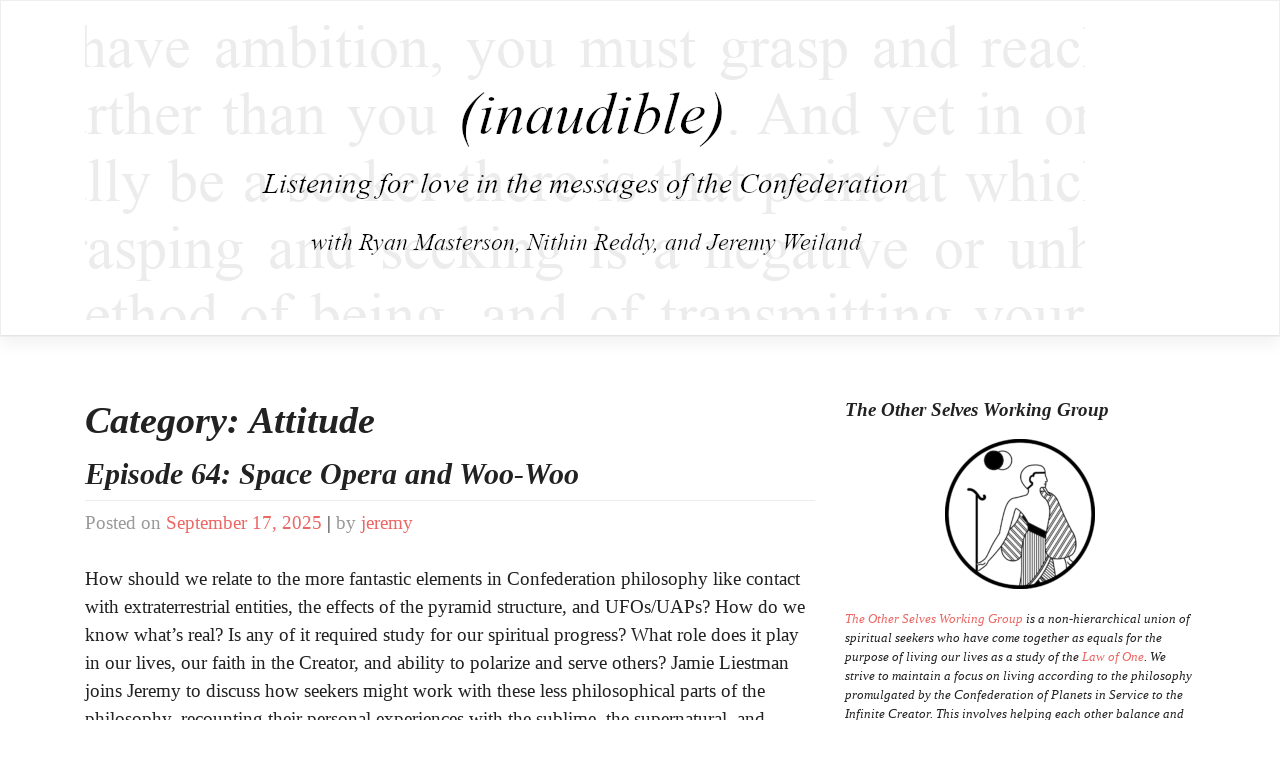

--- FILE ---
content_type: text/html; charset=UTF-8
request_url: https://inaudible.show/category/attitude/
body_size: 24759
content:
<!DOCTYPE html>
<html lang="en-US" prefix="og: http://ogp.me/ns# fb: http://ogp.me/ns/fb#">
<head>
    <meta charset="UTF-8">
    <meta name="viewport" content="width=device-width, initial-scale=1">
    <meta http-equiv="X-UA-Compatible" content="IE=edge">
    <link rel="profile" href="http://gmpg.org/xfn/11">
<title>Attitude &#8211; inaudible</title>
<meta name='robots' content='max-image-preview:large' />
<link rel='dns-prefetch' href='//use.fontawesome.com' />
<link rel="alternate" type="application/rss+xml" title="inaudible &raquo; Feed" href="https://inaudible.show/feed/" />
<link rel="alternate" type="text/calendar" title="inaudible &raquo; iCal Feed" href="https://inaudible.show/events/?ical=1" />
<link rel="alternate" type="application/rss+xml" title="inaudible &raquo; Attitude Category Feed" href="https://inaudible.show/category/attitude/feed/" />
<style id='wp-img-auto-sizes-contain-inline-css' type='text/css'>
img:is([sizes=auto i],[sizes^="auto," i]){contain-intrinsic-size:3000px 1500px}
/*# sourceURL=wp-img-auto-sizes-contain-inline-css */
</style>
<link rel='stylesheet' id='formidable-css' href='https://inaudible.show/wp-content/plugins/formidable/css/formidableforms4.css?ver=1131821' type='text/css' media='all' />
<style id='wp-emoji-styles-inline-css' type='text/css'>

	img.wp-smiley, img.emoji {
		display: inline !important;
		border: none !important;
		box-shadow: none !important;
		height: 1em !important;
		width: 1em !important;
		margin: 0 0.07em !important;
		vertical-align: -0.1em !important;
		background: none !important;
		padding: 0 !important;
	}
/*# sourceURL=wp-emoji-styles-inline-css */
</style>
<link rel='stylesheet' id='wp-block-library-css' href='https://inaudible.show/wp-includes/css/dist/block-library/style.min.css?ver=6.9' type='text/css' media='all' />
<style id='wp-block-heading-inline-css' type='text/css'>
h1:where(.wp-block-heading).has-background,h2:where(.wp-block-heading).has-background,h3:where(.wp-block-heading).has-background,h4:where(.wp-block-heading).has-background,h5:where(.wp-block-heading).has-background,h6:where(.wp-block-heading).has-background{padding:1.25em 2.375em}h1.has-text-align-left[style*=writing-mode]:where([style*=vertical-lr]),h1.has-text-align-right[style*=writing-mode]:where([style*=vertical-rl]),h2.has-text-align-left[style*=writing-mode]:where([style*=vertical-lr]),h2.has-text-align-right[style*=writing-mode]:where([style*=vertical-rl]),h3.has-text-align-left[style*=writing-mode]:where([style*=vertical-lr]),h3.has-text-align-right[style*=writing-mode]:where([style*=vertical-rl]),h4.has-text-align-left[style*=writing-mode]:where([style*=vertical-lr]),h4.has-text-align-right[style*=writing-mode]:where([style*=vertical-rl]),h5.has-text-align-left[style*=writing-mode]:where([style*=vertical-lr]),h5.has-text-align-right[style*=writing-mode]:where([style*=vertical-rl]),h6.has-text-align-left[style*=writing-mode]:where([style*=vertical-lr]),h6.has-text-align-right[style*=writing-mode]:where([style*=vertical-rl]){rotate:180deg}
/*# sourceURL=https://inaudible.show/wp-includes/blocks/heading/style.min.css */
</style>
<style id='wp-block-image-inline-css' type='text/css'>
.wp-block-image>a,.wp-block-image>figure>a{display:inline-block}.wp-block-image img{box-sizing:border-box;height:auto;max-width:100%;vertical-align:bottom}@media not (prefers-reduced-motion){.wp-block-image img.hide{visibility:hidden}.wp-block-image img.show{animation:show-content-image .4s}}.wp-block-image[style*=border-radius] img,.wp-block-image[style*=border-radius]>a{border-radius:inherit}.wp-block-image.has-custom-border img{box-sizing:border-box}.wp-block-image.aligncenter{text-align:center}.wp-block-image.alignfull>a,.wp-block-image.alignwide>a{width:100%}.wp-block-image.alignfull img,.wp-block-image.alignwide img{height:auto;width:100%}.wp-block-image .aligncenter,.wp-block-image .alignleft,.wp-block-image .alignright,.wp-block-image.aligncenter,.wp-block-image.alignleft,.wp-block-image.alignright{display:table}.wp-block-image .aligncenter>figcaption,.wp-block-image .alignleft>figcaption,.wp-block-image .alignright>figcaption,.wp-block-image.aligncenter>figcaption,.wp-block-image.alignleft>figcaption,.wp-block-image.alignright>figcaption{caption-side:bottom;display:table-caption}.wp-block-image .alignleft{float:left;margin:.5em 1em .5em 0}.wp-block-image .alignright{float:right;margin:.5em 0 .5em 1em}.wp-block-image .aligncenter{margin-left:auto;margin-right:auto}.wp-block-image :where(figcaption){margin-bottom:1em;margin-top:.5em}.wp-block-image.is-style-circle-mask img{border-radius:9999px}@supports ((-webkit-mask-image:none) or (mask-image:none)) or (-webkit-mask-image:none){.wp-block-image.is-style-circle-mask img{border-radius:0;-webkit-mask-image:url('data:image/svg+xml;utf8,<svg viewBox="0 0 100 100" xmlns="http://www.w3.org/2000/svg"><circle cx="50" cy="50" r="50"/></svg>');mask-image:url('data:image/svg+xml;utf8,<svg viewBox="0 0 100 100" xmlns="http://www.w3.org/2000/svg"><circle cx="50" cy="50" r="50"/></svg>');mask-mode:alpha;-webkit-mask-position:center;mask-position:center;-webkit-mask-repeat:no-repeat;mask-repeat:no-repeat;-webkit-mask-size:contain;mask-size:contain}}:root :where(.wp-block-image.is-style-rounded img,.wp-block-image .is-style-rounded img){border-radius:9999px}.wp-block-image figure{margin:0}.wp-lightbox-container{display:flex;flex-direction:column;position:relative}.wp-lightbox-container img{cursor:zoom-in}.wp-lightbox-container img:hover+button{opacity:1}.wp-lightbox-container button{align-items:center;backdrop-filter:blur(16px) saturate(180%);background-color:#5a5a5a40;border:none;border-radius:4px;cursor:zoom-in;display:flex;height:20px;justify-content:center;opacity:0;padding:0;position:absolute;right:16px;text-align:center;top:16px;width:20px;z-index:100}@media not (prefers-reduced-motion){.wp-lightbox-container button{transition:opacity .2s ease}}.wp-lightbox-container button:focus-visible{outline:3px auto #5a5a5a40;outline:3px auto -webkit-focus-ring-color;outline-offset:3px}.wp-lightbox-container button:hover{cursor:pointer;opacity:1}.wp-lightbox-container button:focus{opacity:1}.wp-lightbox-container button:focus,.wp-lightbox-container button:hover,.wp-lightbox-container button:not(:hover):not(:active):not(.has-background){background-color:#5a5a5a40;border:none}.wp-lightbox-overlay{box-sizing:border-box;cursor:zoom-out;height:100vh;left:0;overflow:hidden;position:fixed;top:0;visibility:hidden;width:100%;z-index:100000}.wp-lightbox-overlay .close-button{align-items:center;cursor:pointer;display:flex;justify-content:center;min-height:40px;min-width:40px;padding:0;position:absolute;right:calc(env(safe-area-inset-right) + 16px);top:calc(env(safe-area-inset-top) + 16px);z-index:5000000}.wp-lightbox-overlay .close-button:focus,.wp-lightbox-overlay .close-button:hover,.wp-lightbox-overlay .close-button:not(:hover):not(:active):not(.has-background){background:none;border:none}.wp-lightbox-overlay .lightbox-image-container{height:var(--wp--lightbox-container-height);left:50%;overflow:hidden;position:absolute;top:50%;transform:translate(-50%,-50%);transform-origin:top left;width:var(--wp--lightbox-container-width);z-index:9999999999}.wp-lightbox-overlay .wp-block-image{align-items:center;box-sizing:border-box;display:flex;height:100%;justify-content:center;margin:0;position:relative;transform-origin:0 0;width:100%;z-index:3000000}.wp-lightbox-overlay .wp-block-image img{height:var(--wp--lightbox-image-height);min-height:var(--wp--lightbox-image-height);min-width:var(--wp--lightbox-image-width);width:var(--wp--lightbox-image-width)}.wp-lightbox-overlay .wp-block-image figcaption{display:none}.wp-lightbox-overlay button{background:none;border:none}.wp-lightbox-overlay .scrim{background-color:#fff;height:100%;opacity:.9;position:absolute;width:100%;z-index:2000000}.wp-lightbox-overlay.active{visibility:visible}@media not (prefers-reduced-motion){.wp-lightbox-overlay.active{animation:turn-on-visibility .25s both}.wp-lightbox-overlay.active img{animation:turn-on-visibility .35s both}.wp-lightbox-overlay.show-closing-animation:not(.active){animation:turn-off-visibility .35s both}.wp-lightbox-overlay.show-closing-animation:not(.active) img{animation:turn-off-visibility .25s both}.wp-lightbox-overlay.zoom.active{animation:none;opacity:1;visibility:visible}.wp-lightbox-overlay.zoom.active .lightbox-image-container{animation:lightbox-zoom-in .4s}.wp-lightbox-overlay.zoom.active .lightbox-image-container img{animation:none}.wp-lightbox-overlay.zoom.active .scrim{animation:turn-on-visibility .4s forwards}.wp-lightbox-overlay.zoom.show-closing-animation:not(.active){animation:none}.wp-lightbox-overlay.zoom.show-closing-animation:not(.active) .lightbox-image-container{animation:lightbox-zoom-out .4s}.wp-lightbox-overlay.zoom.show-closing-animation:not(.active) .lightbox-image-container img{animation:none}.wp-lightbox-overlay.zoom.show-closing-animation:not(.active) .scrim{animation:turn-off-visibility .4s forwards}}@keyframes show-content-image{0%{visibility:hidden}99%{visibility:hidden}to{visibility:visible}}@keyframes turn-on-visibility{0%{opacity:0}to{opacity:1}}@keyframes turn-off-visibility{0%{opacity:1;visibility:visible}99%{opacity:0;visibility:visible}to{opacity:0;visibility:hidden}}@keyframes lightbox-zoom-in{0%{transform:translate(calc((-100vw + var(--wp--lightbox-scrollbar-width))/2 + var(--wp--lightbox-initial-left-position)),calc(-50vh + var(--wp--lightbox-initial-top-position))) scale(var(--wp--lightbox-scale))}to{transform:translate(-50%,-50%) scale(1)}}@keyframes lightbox-zoom-out{0%{transform:translate(-50%,-50%) scale(1);visibility:visible}99%{visibility:visible}to{transform:translate(calc((-100vw + var(--wp--lightbox-scrollbar-width))/2 + var(--wp--lightbox-initial-left-position)),calc(-50vh + var(--wp--lightbox-initial-top-position))) scale(var(--wp--lightbox-scale));visibility:hidden}}
/*# sourceURL=https://inaudible.show/wp-includes/blocks/image/style.min.css */
</style>
<style id='wp-block-list-inline-css' type='text/css'>
ol,ul{box-sizing:border-box}:root :where(.wp-block-list.has-background){padding:1.25em 2.375em}
/*# sourceURL=https://inaudible.show/wp-includes/blocks/list/style.min.css */
</style>
<style id='wp-block-paragraph-inline-css' type='text/css'>
.is-small-text{font-size:.875em}.is-regular-text{font-size:1em}.is-large-text{font-size:2.25em}.is-larger-text{font-size:3em}.has-drop-cap:not(:focus):first-letter{float:left;font-size:8.4em;font-style:normal;font-weight:100;line-height:.68;margin:.05em .1em 0 0;text-transform:uppercase}body.rtl .has-drop-cap:not(:focus):first-letter{float:none;margin-left:.1em}p.has-drop-cap.has-background{overflow:hidden}:root :where(p.has-background){padding:1.25em 2.375em}:where(p.has-text-color:not(.has-link-color)) a{color:inherit}p.has-text-align-left[style*="writing-mode:vertical-lr"],p.has-text-align-right[style*="writing-mode:vertical-rl"]{rotate:180deg}
/*# sourceURL=https://inaudible.show/wp-includes/blocks/paragraph/style.min.css */
</style>
<style id='global-styles-inline-css' type='text/css'>
:root{--wp--preset--aspect-ratio--square: 1;--wp--preset--aspect-ratio--4-3: 4/3;--wp--preset--aspect-ratio--3-4: 3/4;--wp--preset--aspect-ratio--3-2: 3/2;--wp--preset--aspect-ratio--2-3: 2/3;--wp--preset--aspect-ratio--16-9: 16/9;--wp--preset--aspect-ratio--9-16: 9/16;--wp--preset--color--black: #000000;--wp--preset--color--cyan-bluish-gray: #abb8c3;--wp--preset--color--white: #ffffff;--wp--preset--color--pale-pink: #f78da7;--wp--preset--color--vivid-red: #cf2e2e;--wp--preset--color--luminous-vivid-orange: #ff6900;--wp--preset--color--luminous-vivid-amber: #fcb900;--wp--preset--color--light-green-cyan: #7bdcb5;--wp--preset--color--vivid-green-cyan: #00d084;--wp--preset--color--pale-cyan-blue: #8ed1fc;--wp--preset--color--vivid-cyan-blue: #0693e3;--wp--preset--color--vivid-purple: #9b51e0;--wp--preset--gradient--vivid-cyan-blue-to-vivid-purple: linear-gradient(135deg,rgb(6,147,227) 0%,rgb(155,81,224) 100%);--wp--preset--gradient--light-green-cyan-to-vivid-green-cyan: linear-gradient(135deg,rgb(122,220,180) 0%,rgb(0,208,130) 100%);--wp--preset--gradient--luminous-vivid-amber-to-luminous-vivid-orange: linear-gradient(135deg,rgb(252,185,0) 0%,rgb(255,105,0) 100%);--wp--preset--gradient--luminous-vivid-orange-to-vivid-red: linear-gradient(135deg,rgb(255,105,0) 0%,rgb(207,46,46) 100%);--wp--preset--gradient--very-light-gray-to-cyan-bluish-gray: linear-gradient(135deg,rgb(238,238,238) 0%,rgb(169,184,195) 100%);--wp--preset--gradient--cool-to-warm-spectrum: linear-gradient(135deg,rgb(74,234,220) 0%,rgb(151,120,209) 20%,rgb(207,42,186) 40%,rgb(238,44,130) 60%,rgb(251,105,98) 80%,rgb(254,248,76) 100%);--wp--preset--gradient--blush-light-purple: linear-gradient(135deg,rgb(255,206,236) 0%,rgb(152,150,240) 100%);--wp--preset--gradient--blush-bordeaux: linear-gradient(135deg,rgb(254,205,165) 0%,rgb(254,45,45) 50%,rgb(107,0,62) 100%);--wp--preset--gradient--luminous-dusk: linear-gradient(135deg,rgb(255,203,112) 0%,rgb(199,81,192) 50%,rgb(65,88,208) 100%);--wp--preset--gradient--pale-ocean: linear-gradient(135deg,rgb(255,245,203) 0%,rgb(182,227,212) 50%,rgb(51,167,181) 100%);--wp--preset--gradient--electric-grass: linear-gradient(135deg,rgb(202,248,128) 0%,rgb(113,206,126) 100%);--wp--preset--gradient--midnight: linear-gradient(135deg,rgb(2,3,129) 0%,rgb(40,116,252) 100%);--wp--preset--font-size--small: 13px;--wp--preset--font-size--medium: 20px;--wp--preset--font-size--large: 36px;--wp--preset--font-size--x-large: 42px;--wp--preset--spacing--20: 0.44rem;--wp--preset--spacing--30: 0.67rem;--wp--preset--spacing--40: 1rem;--wp--preset--spacing--50: 1.5rem;--wp--preset--spacing--60: 2.25rem;--wp--preset--spacing--70: 3.38rem;--wp--preset--spacing--80: 5.06rem;--wp--preset--shadow--natural: 6px 6px 9px rgba(0, 0, 0, 0.2);--wp--preset--shadow--deep: 12px 12px 50px rgba(0, 0, 0, 0.4);--wp--preset--shadow--sharp: 6px 6px 0px rgba(0, 0, 0, 0.2);--wp--preset--shadow--outlined: 6px 6px 0px -3px rgb(255, 255, 255), 6px 6px rgb(0, 0, 0);--wp--preset--shadow--crisp: 6px 6px 0px rgb(0, 0, 0);}:where(.is-layout-flex){gap: 0.5em;}:where(.is-layout-grid){gap: 0.5em;}body .is-layout-flex{display: flex;}.is-layout-flex{flex-wrap: wrap;align-items: center;}.is-layout-flex > :is(*, div){margin: 0;}body .is-layout-grid{display: grid;}.is-layout-grid > :is(*, div){margin: 0;}:where(.wp-block-columns.is-layout-flex){gap: 2em;}:where(.wp-block-columns.is-layout-grid){gap: 2em;}:where(.wp-block-post-template.is-layout-flex){gap: 1.25em;}:where(.wp-block-post-template.is-layout-grid){gap: 1.25em;}.has-black-color{color: var(--wp--preset--color--black) !important;}.has-cyan-bluish-gray-color{color: var(--wp--preset--color--cyan-bluish-gray) !important;}.has-white-color{color: var(--wp--preset--color--white) !important;}.has-pale-pink-color{color: var(--wp--preset--color--pale-pink) !important;}.has-vivid-red-color{color: var(--wp--preset--color--vivid-red) !important;}.has-luminous-vivid-orange-color{color: var(--wp--preset--color--luminous-vivid-orange) !important;}.has-luminous-vivid-amber-color{color: var(--wp--preset--color--luminous-vivid-amber) !important;}.has-light-green-cyan-color{color: var(--wp--preset--color--light-green-cyan) !important;}.has-vivid-green-cyan-color{color: var(--wp--preset--color--vivid-green-cyan) !important;}.has-pale-cyan-blue-color{color: var(--wp--preset--color--pale-cyan-blue) !important;}.has-vivid-cyan-blue-color{color: var(--wp--preset--color--vivid-cyan-blue) !important;}.has-vivid-purple-color{color: var(--wp--preset--color--vivid-purple) !important;}.has-black-background-color{background-color: var(--wp--preset--color--black) !important;}.has-cyan-bluish-gray-background-color{background-color: var(--wp--preset--color--cyan-bluish-gray) !important;}.has-white-background-color{background-color: var(--wp--preset--color--white) !important;}.has-pale-pink-background-color{background-color: var(--wp--preset--color--pale-pink) !important;}.has-vivid-red-background-color{background-color: var(--wp--preset--color--vivid-red) !important;}.has-luminous-vivid-orange-background-color{background-color: var(--wp--preset--color--luminous-vivid-orange) !important;}.has-luminous-vivid-amber-background-color{background-color: var(--wp--preset--color--luminous-vivid-amber) !important;}.has-light-green-cyan-background-color{background-color: var(--wp--preset--color--light-green-cyan) !important;}.has-vivid-green-cyan-background-color{background-color: var(--wp--preset--color--vivid-green-cyan) !important;}.has-pale-cyan-blue-background-color{background-color: var(--wp--preset--color--pale-cyan-blue) !important;}.has-vivid-cyan-blue-background-color{background-color: var(--wp--preset--color--vivid-cyan-blue) !important;}.has-vivid-purple-background-color{background-color: var(--wp--preset--color--vivid-purple) !important;}.has-black-border-color{border-color: var(--wp--preset--color--black) !important;}.has-cyan-bluish-gray-border-color{border-color: var(--wp--preset--color--cyan-bluish-gray) !important;}.has-white-border-color{border-color: var(--wp--preset--color--white) !important;}.has-pale-pink-border-color{border-color: var(--wp--preset--color--pale-pink) !important;}.has-vivid-red-border-color{border-color: var(--wp--preset--color--vivid-red) !important;}.has-luminous-vivid-orange-border-color{border-color: var(--wp--preset--color--luminous-vivid-orange) !important;}.has-luminous-vivid-amber-border-color{border-color: var(--wp--preset--color--luminous-vivid-amber) !important;}.has-light-green-cyan-border-color{border-color: var(--wp--preset--color--light-green-cyan) !important;}.has-vivid-green-cyan-border-color{border-color: var(--wp--preset--color--vivid-green-cyan) !important;}.has-pale-cyan-blue-border-color{border-color: var(--wp--preset--color--pale-cyan-blue) !important;}.has-vivid-cyan-blue-border-color{border-color: var(--wp--preset--color--vivid-cyan-blue) !important;}.has-vivid-purple-border-color{border-color: var(--wp--preset--color--vivid-purple) !important;}.has-vivid-cyan-blue-to-vivid-purple-gradient-background{background: var(--wp--preset--gradient--vivid-cyan-blue-to-vivid-purple) !important;}.has-light-green-cyan-to-vivid-green-cyan-gradient-background{background: var(--wp--preset--gradient--light-green-cyan-to-vivid-green-cyan) !important;}.has-luminous-vivid-amber-to-luminous-vivid-orange-gradient-background{background: var(--wp--preset--gradient--luminous-vivid-amber-to-luminous-vivid-orange) !important;}.has-luminous-vivid-orange-to-vivid-red-gradient-background{background: var(--wp--preset--gradient--luminous-vivid-orange-to-vivid-red) !important;}.has-very-light-gray-to-cyan-bluish-gray-gradient-background{background: var(--wp--preset--gradient--very-light-gray-to-cyan-bluish-gray) !important;}.has-cool-to-warm-spectrum-gradient-background{background: var(--wp--preset--gradient--cool-to-warm-spectrum) !important;}.has-blush-light-purple-gradient-background{background: var(--wp--preset--gradient--blush-light-purple) !important;}.has-blush-bordeaux-gradient-background{background: var(--wp--preset--gradient--blush-bordeaux) !important;}.has-luminous-dusk-gradient-background{background: var(--wp--preset--gradient--luminous-dusk) !important;}.has-pale-ocean-gradient-background{background: var(--wp--preset--gradient--pale-ocean) !important;}.has-electric-grass-gradient-background{background: var(--wp--preset--gradient--electric-grass) !important;}.has-midnight-gradient-background{background: var(--wp--preset--gradient--midnight) !important;}.has-small-font-size{font-size: var(--wp--preset--font-size--small) !important;}.has-medium-font-size{font-size: var(--wp--preset--font-size--medium) !important;}.has-large-font-size{font-size: var(--wp--preset--font-size--large) !important;}.has-x-large-font-size{font-size: var(--wp--preset--font-size--x-large) !important;}
/*# sourceURL=global-styles-inline-css */
</style>

<style id='classic-theme-styles-inline-css' type='text/css'>
/*! This file is auto-generated */
.wp-block-button__link{color:#fff;background-color:#32373c;border-radius:9999px;box-shadow:none;text-decoration:none;padding:calc(.667em + 2px) calc(1.333em + 2px);font-size:1.125em}.wp-block-file__button{background:#32373c;color:#fff;text-decoration:none}
/*# sourceURL=/wp-includes/css/classic-themes.min.css */
</style>
<link rel='stylesheet' id='secondline-psb-subscribe-button-styles-css' href='https://inaudible.show/wp-content/plugins/podcast-subscribe-buttons/assets/css/secondline-psb-styles.css?ver=6.9' type='text/css' media='all' />
<link rel='stylesheet' id='woocommerce-layout-css' href='https://inaudible.show/wp-content/plugins/woocommerce/assets/css/woocommerce-layout.css?ver=8.7.2' type='text/css' media='all' />
<style id='woocommerce-layout-inline-css' type='text/css'>

	.infinite-scroll .woocommerce-pagination {
		display: none;
	}
/*# sourceURL=woocommerce-layout-inline-css */
</style>
<link rel='stylesheet' id='woocommerce-smallscreen-css' href='https://inaudible.show/wp-content/plugins/woocommerce/assets/css/woocommerce-smallscreen.css?ver=8.7.2' type='text/css' media='only screen and (max-width: 768px)' />
<link rel='stylesheet' id='woocommerce-general-css' href='https://inaudible.show/wp-content/plugins/woocommerce/assets/css/woocommerce.css?ver=8.7.2' type='text/css' media='all' />
<style id='woocommerce-inline-inline-css' type='text/css'>
.woocommerce form .form-row .required { visibility: visible; }
/*# sourceURL=woocommerce-inline-inline-css */
</style>
<link rel='stylesheet' id='tabut-companion-css' href='https://inaudible.show/wp-content/plugins/tabut-companion/public/css/tabut-companion-public.css?ver=2.0.0' type='text/css' media='all' />
<link rel='stylesheet' id='wp-bootstrap-starter-bootstrap-css-css' href='https://inaudible.show/wp-content/themes/wp-bootstrap-starter/inc/assets/css/bootstrap.min.css?ver=3.3.6' type='text/css' media='all' />
<link rel='stylesheet' id='wp-bootstrap-starter-fontawesome-cdn-css' href='https://inaudible.show/wp-content/themes/wp-bootstrap-starter/inc/assets/css/fontawesome.min.css?ver=3.3.6' type='text/css' media='all' />
<link rel='stylesheet' id='wp-bootstrap-starter-style-css' href='https://inaudible.show/wp-content/themes/wp-bootstrap-starter/style.css?ver=3.3.6' type='text/css' media='all' />
<link rel='stylesheet' id='wp-bootstrap-starter-journal-css' href='https://inaudible.show/wp-content/themes/wp-bootstrap-starter/inc/assets/css/presets/theme-option/journal.css?ver=3.3.6' type='text/css' media='all' />
<link rel='stylesheet' id='bfa-font-awesome-css' href='https://use.fontawesome.com/releases/v5.15.4/css/all.css?ver=2.0.3' type='text/css' media='all' />
<script type="text/javascript" src="https://inaudible.show/wp-includes/js/jquery/jquery.min.js?ver=3.7.1" id="jquery-core-js"></script>
<script type="text/javascript" src="https://inaudible.show/wp-includes/js/jquery/jquery-migrate.min.js?ver=3.4.1" id="jquery-migrate-js"></script>
<script type="text/javascript" src="https://inaudible.show/wp-content/plugins/woocommerce/assets/js/jquery-blockui/jquery.blockUI.min.js?ver=2.7.0-wc.8.7.2" id="jquery-blockui-js" defer="defer" data-wp-strategy="defer"></script>
<script type="text/javascript" id="wc-add-to-cart-js-extra">
/* <![CDATA[ */
var wc_add_to_cart_params = {"ajax_url":"/wp-admin/admin-ajax.php","wc_ajax_url":"/?wc-ajax=%%endpoint%%","i18n_view_cart":"View cart","cart_url":"https://inaudible.show/cart/","is_cart":"","cart_redirect_after_add":"no"};
//# sourceURL=wc-add-to-cart-js-extra
/* ]]> */
</script>
<script type="text/javascript" src="https://inaudible.show/wp-content/plugins/woocommerce/assets/js/frontend/add-to-cart.min.js?ver=8.7.2" id="wc-add-to-cart-js" defer="defer" data-wp-strategy="defer"></script>
<script type="text/javascript" src="https://inaudible.show/wp-content/plugins/woocommerce/assets/js/js-cookie/js.cookie.min.js?ver=2.1.4-wc.8.7.2" id="js-cookie-js" defer="defer" data-wp-strategy="defer"></script>
<script type="text/javascript" id="woocommerce-js-extra">
/* <![CDATA[ */
var woocommerce_params = {"ajax_url":"/wp-admin/admin-ajax.php","wc_ajax_url":"/?wc-ajax=%%endpoint%%"};
//# sourceURL=woocommerce-js-extra
/* ]]> */
</script>
<script type="text/javascript" src="https://inaudible.show/wp-content/plugins/woocommerce/assets/js/frontend/woocommerce.min.js?ver=8.7.2" id="woocommerce-js" defer="defer" data-wp-strategy="defer"></script>
<script type="text/javascript" src="https://inaudible.show/wp-content/plugins/tabut-companion/public/js/tabut-companion-public.js?ver=2.0.0" id="tabut-companion-js"></script>
<link rel="https://api.w.org/" href="https://inaudible.show/wp-json/" /><link rel="alternate" title="JSON" type="application/json" href="https://inaudible.show/wp-json/wp/v2/categories/24" /><link rel="EditURI" type="application/rsd+xml" title="RSD" href="https://inaudible.show/xmlrpc.php?rsd" />
<meta name="generator" content="WordPress 6.9" />
<meta name="generator" content="WooCommerce 8.7.2" />
<meta name="tec-api-version" content="v1"><meta name="tec-api-origin" content="https://inaudible.show"><link rel="alternate" href="https://inaudible.show/wp-json/tribe/events/v1/" /><link rel="pingback" href="https://inaudible.show/xmlrpc.php">    <style type="text/css">
        #page-sub-header { background: #fff; }
    </style>
    	<noscript><style>.woocommerce-product-gallery{ opacity: 1 !important; }</style></noscript>
	<link rel="icon" href="https://inaudible.show/wp-content/uploads/sites/4/2021/10/cropped-iaudible_favicon-1-32x32.png" sizes="32x32" />
<link rel="icon" href="https://inaudible.show/wp-content/uploads/sites/4/2021/10/cropped-iaudible_favicon-1-192x192.png" sizes="192x192" />
<link rel="apple-touch-icon" href="https://inaudible.show/wp-content/uploads/sites/4/2021/10/cropped-iaudible_favicon-1-180x180.png" />
<meta name="msapplication-TileImage" content="https://inaudible.show/wp-content/uploads/sites/4/2021/10/cropped-iaudible_favicon-1-270x270.png" />
		<style type="text/css" id="wp-custom-css">
			body > * {
	font-size: 14pt;
}
header .mobile{
    display: none;
 }
	header .normal {
		display: block;
	}
@media screen and (max-width: 480px){
header .mobile{
    display: block;
 }
	header .normal {
		display: none;
	}
}

.navbar-toggler {
	display: none;
}

h1.entry-title {
	font-size: 2rem;
}		</style>
			<!-- Fonts Plugin CSS - https://fontsplugin.com/ -->
	<style>
		:root {
--font-base: TimesNewRoman, Times New Roman, Times, Baskerville, Georgia, serif;
--font-headings: TimesNewRoman, Times New Roman, Times, Baskerville, Georgia, serif;
--font-input: TimesNewRoman, Times New Roman, Times, Baskerville, Georgia, serif;
}
body, #content, .entry-content, .post-content, .page-content, .post-excerpt, .entry-summary, .entry-excerpt, .widget-area, .widget, .sidebar, #sidebar, footer, .footer, #footer, .site-footer {
font-family: TimesNewRoman, Times New Roman, Times, Baskerville, Georgia, serif;
 }
#site-title, .site-title, #site-title a, .site-title a, .entry-title, .entry-title a, h1, h2, h3, h4, h5, h6, .widget-title, .elementor-heading-title {
font-family: TimesNewRoman, Times New Roman, Times, Baskerville, Georgia, serif;
font-style: italic;
font-weight: 700;
 }
button, .button, input, select, textarea, .wp-block-button, .wp-block-button__link {
font-family: TimesNewRoman, Times New Roman, Times, Baskerville, Georgia, serif;
font-style: italic;
font-weight: 700;
 }
	</style>
	<!-- Fonts Plugin CSS -->
	
<!-- START - Open Graph and Twitter Card Tags 3.3.3 -->
 <!-- Facebook Open Graph -->
  <meta property="og:locale" content="en_US"/>
  <meta property="og:site_name" content="inaudible"/>
  <meta property="og:title" content="Attitude"/>
  <meta property="og:url" content="https://inaudible.show/category/attitude/"/>
  <meta property="og:type" content="article"/>
  <meta property="og:description" content="Listening for love in the messages of the Confederation"/>
 <!-- Google+ / Schema.org -->
  <meta itemprop="name" content="Attitude"/>
  <meta itemprop="headline" content="Attitude"/>
  <meta itemprop="description" content="Listening for love in the messages of the Confederation"/>
  <!--<meta itemprop="publisher" content="inaudible"/>--> <!-- To solve: The attribute publisher.itemtype has an invalid value -->
 <!-- Twitter Cards -->
  <meta name="twitter:title" content="Attitude"/>
  <meta name="twitter:url" content="https://inaudible.show/category/attitude/"/>
  <meta name="twitter:description" content="Listening for love in the messages of the Confederation"/>
  <meta name="twitter:card" content="summary_large_image"/>
 <!-- SEO -->
 <!-- Misc. tags -->
 <!-- is_category -->
<!-- END - Open Graph and Twitter Card Tags 3.3.3 -->
	
</head>

<body class="archive category category-attitude category-24 wp-theme-wp-bootstrap-starter theme-wp-bootstrap-starter woocommerce-no-js tribe-no-js hfeed theme-preset-active">


<div id="page" class="site">
	<a class="skip-link screen-reader-text" href="#content">Skip to content</a>
    	<header id="masthead" class="site-header navbar-static-top navbar-light bg-light" role="banner">
        <div class="container">
            <nav class="navbar navbar-expand-xl p-0">
                <div class="navbar-brand">
                                            <a href="https://inaudible.show/">
                            <img class="normal" src="https://inaudible.show/wp-content/uploads/sites/4/2023/04/inaudible_new_header-1.png" alt="inaudible">
							<img class="mobile" src="/wp-content/uploads/sites/4/2021/04/cropped-inaudible_logo-2.png" />
                        </a>
                    
                </div>
                <button class="navbar-toggler" type="button" data-toggle="collapse" data-target="#main-nav" aria-controls="" aria-expanded="false" aria-label="Toggle navigation">
                    <span class="navbar-toggler-icon"></span>
                </button>

                
            </nav>
        </div>
	</header><!-- #masthead -->
    	<div id="content" class="site-content">
		<div class="container">
			<div class="row">
                
	<section id="primary" class="content-area col-sm-12 col-lg-8">
		<div id="main" class="site-main" role="main">

		
			<header class="page-header">
				<h1 class="page-title">Category: <span>Attitude</span></h1>			</header><!-- .page-header -->

			
<article id="post-749" class="post-749 post type-post status-publish format-standard hentry category-attitude category-catalyst category-creativity category-criticism category-cults category-curiosity category-discernment category-distortions category-dreams category-episode-summary category-faith category-interpretation category-intuition category-meditation category-perspective">
	<div class="post-thumbnail">
			</div>
	<header class="entry-header">
		<h2 class="entry-title"><a href="https://inaudible.show/episode-64/" rel="bookmark">Episode 64: Space Opera and Woo-Woo</a></h2>		<div class="entry-meta">
			<span class="posted-on">Posted on <a href="https://inaudible.show/episode-64/" rel="bookmark"><time class="entry-date published" datetime="2025-09-17T18:48:18+00:00">September 17, 2025</time></a></span> | <span class="byline"> by <span class="author vcard"><a class="url fn n" href="https://inaudible.show/author/jeremy/">jeremy</a></span></span>		</div><!-- .entry-meta -->
			</header><!-- .entry-header -->
	<div class="entry-content">
		
<p>How should we relate to the more fantastic elements in Confederation philosophy like contact with extraterrestrial entities, the effects of the pyramid structure, and UFOs/UAPs? How do we know what&#8217;s real? Is any of it required study for our spiritual progress? What role does it play in our lives, our faith in the Creator, and ability to polarize and serve others? Jamie Liestman joins Jeremy to discuss how seekers might work with these less philosophical parts of the philosophy, recounting their personal experiences with the sublime, the supernatural, and where service fits into that.</p>



<p><em>Note: My audio is not as good as it could be, I&#8217;m out of practice setting levels. Sorry.</em></p>



<iframe width="560" height="315" src="https://www.youtube.com/embed/PogiaK-W_6A?si=ns_hbvrumu3aaNOo" title="YouTube video player" frameborder="0" allow="accelerometer; autoplay; clipboard-write; encrypted-media; gyroscope; picture-in-picture; web-share" referrerpolicy="strict-origin-when-cross-origin" allowfullscreen></iframe>



<h2 class="wp-block-heading">Show Notes</h2>



<ul class="wp-block-list">
<li>Jade Norby&#8217;s new Law of One podcast (<a href="https://www.youtube.com/watch?v=ZR2742aujHs" target="_blank" rel="noreferrer noopener">YouTube</a>)</li>



<li>Jade Norby&#8217;s substack with Discord community information (<a href="https://jadenorby.substack.com/" target="_blank" rel="noreferrer noopener">jadenorby.substack.com</a>)</li>



<li>Ra on using the pyramid (<a href="https://www.lawofone.info/s/57#13" target="_blank" rel="noreferrer noopener">Session 57, Question 13</a>)</li>



<li>Carla joins the Working Group (<a href="https://har.center/2024-06-10/6/quo-on-setting-intentions" target="_blank" rel="noreferrer noopener">June 10, 2024: Working Group Gathering &#8217;24, Session 6</a>)</li>



<li>Ra on understanding in third density (<a href="https://www.lawofone.info/s/16#39" target="_blank" rel="noreferrer noopener">Session 16, Question 39</a>)</li>



<li>Ufos alerting people to mystery (<a href="https://www.lawofone.info/s/7#12" target="_blank" rel="noreferrer noopener">Session 7, Question 12</a>)</li>



<li>Flying Sauces: A Modern Myth of Things Seen in the Sky (<a href="https://www.goodreads.com/book/show/71255.Flying_Saucers" target="_blank" rel="noreferrer noopener">Jung, Princeton University Press, 1979</a>)</li>



<li>Episode 14: The Transient and the Timeless (<a href="https://inaudible.show/episode-14/" target="_blank" rel="noreferrer noopener">inaudible.show</a>)</li>



<li>Hatonn on blending energies (<a href="https://har.center/2025-08-15/1/hatonn-on-blending-energies" target="_blank" rel="noreferrer noopener">August 15, 2025: RMC 2025 Invitational, Session 1</a>)</li>
</ul>
	</div><!-- .entry-content -->

	<footer class="entry-footer">
		<span class="cat-links">Posted in <a href="https://inaudible.show/category/attitude/" rel="category tag">Attitude</a>, <a href="https://inaudible.show/category/catalyst/" rel="category tag">Catalyst</a>, <a href="https://inaudible.show/category/creativity/" rel="category tag">Creativity</a>, <a href="https://inaudible.show/category/criticism/" rel="category tag">Criticism</a>, <a href="https://inaudible.show/category/cults/" rel="category tag">Cults</a>, <a href="https://inaudible.show/category/curiosity/" rel="category tag">Curiosity</a>, <a href="https://inaudible.show/category/discernment/" rel="category tag">Discernment</a>, <a href="https://inaudible.show/category/distortions/" rel="category tag">Distortions</a>, <a href="https://inaudible.show/category/dreams/" rel="category tag">Dreams</a>, <a href="https://inaudible.show/category/episode-summary/" rel="category tag">Episode summary</a>, <a href="https://inaudible.show/category/faith/" rel="category tag">faith</a>, <a href="https://inaudible.show/category/interpretation/" rel="category tag">Interpretation</a>, <a href="https://inaudible.show/category/intuition/" rel="category tag">Intuition</a>, <a href="https://inaudible.show/category/meditation/" rel="category tag">Meditation</a>, <a href="https://inaudible.show/category/perspective/" rel="category tag">Perspective</a></span>	</footer><!-- .entry-footer -->
</article><!-- #post-## -->

<article id="post-740" class="post-740 post type-post status-publish format-standard hentry category-attitude category-catalyst category-depression category-discipline-of-the-personality category-distortions category-emotion category-energy-centers category-episode-summary category-faith category-fear category-meditation category-perspective category-transformation">
	<div class="post-thumbnail">
			</div>
	<header class="entry-header">
		<h2 class="entry-title"><a href="https://inaudible.show/episode-63-depression-and-renewal/" rel="bookmark">Episode 63: Depression and Renewal</a></h2>		<div class="entry-meta">
			<span class="posted-on">Posted on <a href="https://inaudible.show/episode-63-depression-and-renewal/" rel="bookmark"><time class="entry-date published" datetime="2025-05-06T12:43:45+00:00">May 6, 2025</time></a></span> | <span class="byline"> by <span class="author vcard"><a class="url fn n" href="https://inaudible.show/author/jeremy/">jeremy</a></span></span>		</div><!-- .entry-meta -->
			</header><!-- .entry-header -->
	<div class="entry-content">
		
<p>Returning from their hiatus, Nithin and Jeremy look into what Confederation entities might have to say about the subject of depression. We look at depression in several senses: as a starving of love from its source, a rejection of the self and the circumstances in which it finds itself, an opportunity to empty the self in order to make room for the new, and more. Applying their experience with depressive states at various moments in their lives, Jeremy and Nithin delve into the nature of this condition as one milestone in an overall process of transformation. We are not asked to understand so much as to have faith in the goodness of this transformation and, in so doing, take responsibility for our small role as instruments of our Creator.</p>



<iframe width="560" height="315" src="https://www.youtube.com/embed/JrP0vMy3X74?si=7UMmFKuW0-KsVSry" title="YouTube video player" frameborder="0" allow="accelerometer; autoplay; clipboard-write; encrypted-media; gyroscope; picture-in-picture; web-share" referrerpolicy="strict-origin-when-cross-origin" allowfullscreen></iframe>



<h2 class="wp-block-heading">Show Notes</h2>



<ul class="wp-block-list">
<li>Q&#8217;uo on catalyst gone awry (<a href="https://www.llresearch.org/channeling/2004/0502#!0" target="_blank" rel="noreferrer noopener">May 2, 2004</a>)</li>



<li>Q&#8217;uo on the influence of different melodies on the self (<a href="https://www.llresearch.org/channeling/2005/1015">October 15, 2005</a>)</li>



<li>Q&#8217;uo on the spiraling nature of recurring catalyst (<a href="https://www.llresearch.org/channeling/2005/0501">May 1, 2005</a>)</li>



<li>Latuii on the opportunity of depression (<a href="https://www.llresearch.org/channeling/1982/0228">February 28, 1982</a>)</li>



<li>Latuii on depression and transformation (<a href="https://www.llresearch.org/channeling/1984/0520">May 20, 1984</a>)</li>



<li>Q&#8217;uo on transformation and the light touch (<a href="https://www.llresearch.org/channeling/1992/0712">July 12, 1992</a>)</li>



<li>Q&#8217;uo on depression and red ray blockage (<a href="https://www.llresearch.org/channeling/2007/1124">November 24, 2007</a>; <a href="https://www.llresearch.org/channeling/2008/0510">May 10, 2008</a>)</li>



<li>Q&#8217;uo on the role of all energy centers in depression (<a href="https://www.llresearch.org/channeling/2006/1008">October 8, 2006</a>)</li>



<li>Q&#8217;uo on depression and its archetypes (<a href="https://www.llresearch.org/channeling/1987/0726">July 26, 1987</a>)</li>
</ul>



<p></p>
	</div><!-- .entry-content -->

	<footer class="entry-footer">
		<span class="cat-links">Posted in <a href="https://inaudible.show/category/attitude/" rel="category tag">Attitude</a>, <a href="https://inaudible.show/category/catalyst/" rel="category tag">Catalyst</a>, <a href="https://inaudible.show/category/depression/" rel="category tag">Depression</a>, <a href="https://inaudible.show/category/discipline-of-the-personality/" rel="category tag">Discipline of the Personality</a>, <a href="https://inaudible.show/category/distortions/" rel="category tag">Distortions</a>, <a href="https://inaudible.show/category/emotion/" rel="category tag">Emotion</a>, <a href="https://inaudible.show/category/energy-centers/" rel="category tag">Energy Centers</a>, <a href="https://inaudible.show/category/episode-summary/" rel="category tag">Episode summary</a>, <a href="https://inaudible.show/category/faith/" rel="category tag">faith</a>, <a href="https://inaudible.show/category/fear/" rel="category tag">fear</a>, <a href="https://inaudible.show/category/meditation/" rel="category tag">Meditation</a>, <a href="https://inaudible.show/category/perspective/" rel="category tag">Perspective</a>, <a href="https://inaudible.show/category/transformation/" rel="category tag">Transformation</a></span>	</footer><!-- .entry-footer -->
</article><!-- #post-## -->

<article id="post-721" class="post-721 post type-post status-publish format-standard hentry category-attitude category-catalyst category-creativity category-discernment category-discipline-of-the-personality category-distortions category-emotion category-episode-summary category-guidance category-imagination category-intuition category-love category-meditation category-perspective category-resonance category-service">
	<div class="post-thumbnail">
			</div>
	<header class="entry-header">
		<h2 class="entry-title"><a href="https://inaudible.show/episode-61/" rel="bookmark">Episode 61: Desire and Service</a></h2>		<div class="entry-meta">
			<span class="posted-on">Posted on <a href="https://inaudible.show/episode-61/" rel="bookmark"><time class="entry-date published" datetime="2024-10-22T18:40:32+00:00">October 22, 2024</time></a></span> | <span class="byline"> by <span class="author vcard"><a class="url fn n" href="https://inaudible.show/author/jeremy/">jeremy</a></span></span>		</div><!-- .entry-meta -->
			</header><!-- .entry-header -->
	<div class="entry-content">
		
<p>Nithin and Jeremy tackle another 1974 Hatonn session two days following the one they analyzed last episode, this one extending the Confederation&#8217;s concepts of love, light, and other primal distortions into the area of desire and service. This begins with a discussion about the genealogy of desire, its thread connecting more distorted versions of the desire to more pure versions. Desire achieves its goal ultimately through service, the dynamic projection of the truth of oneness into the limited, novel details of a moment in the illusion. Therefore, serving involves the ability to look <em>through</em> the illusion, recognizing deeper layers of our desires and using the illusion to skillfully address our service to those on levels of calling they may not even understand themselves. This means we cannot arrive at our choices of how to serve solely through intellectual thinking; this ability to serve other selves on deeper levels starts with better self-knowledge and a more intuitional approach exercised in meditation. Jeremy introduces a couple more sessions from the 1970s that reinforce this concept of love&#8217;s current through the illusion via desire as well as the mysterious, creative, inspirational nature of true service.</p>



<iframe width="560" height="315" src="https://www.youtube.com/embed/C8RdGwn07Cw?si=xW0etsTy82xddP-l" title="YouTube video player" frameborder="0" allow="accelerometer; autoplay; clipboard-write; encrypted-media; gyroscope; picture-in-picture; web-share" referrerpolicy="strict-origin-when-cross-origin" allowfullscreen></iframe>



<h2 class="wp-block-heading">Show Notes</h2>



<ul class="wp-block-list">
<li>Hatonn on desire and service (<a href="https://www.llresearch.org/channeling/1974/0213" target="_blank" rel="noreferrer noopener">February 13, 1974</a>)</li>



<li>Ra on children’s responsibility (<a href="https://www.lawofone.info/s/18#7" target="_blank" rel="noreferrer noopener">Session 18, Question 7</a>)</li>



<li>Monka on mirroring within and without (<a href="https://har.center/2024-02-24/10/monka-on-discovering-a-new-center" target="_blank" rel="noreferrer noopener">February 24, 2024</a>)</li>



<li>Oorkas on the illusion melting away (<a href="https://har.center/2024-09-21/14/oorkas-on-the-rhythm-of-seeking" target="_blank" rel="noreferrer noopener">September 21, 2024</a>)</li>



<li>Luke on Jesus&#8217;s prayer in solitude (<a href="https://www.biblegateway.com/passage/?search=Luke%205%3A16&amp;version=NIV">Luke 5:16</a>)</li>



<li>Hatonn on seeking and progress (<a href="https://www.llresearch.org/channeling/1974/0422">April 22, 1974</a>)</li>



<li>Hatonn on the difficulties of service (<a href="https://www.llresearch.org/channeling/1974/0430">April 30, 1974</a>)</li>



<li>Hatonn on the readiness to serve (<a href="https://www.llresearch.org/channeling/1976/0215">February 15, 1976</a>)</li>
</ul>
	</div><!-- .entry-content -->

	<footer class="entry-footer">
		<span class="cat-links">Posted in <a href="https://inaudible.show/category/attitude/" rel="category tag">Attitude</a>, <a href="https://inaudible.show/category/catalyst/" rel="category tag">Catalyst</a>, <a href="https://inaudible.show/category/creativity/" rel="category tag">Creativity</a>, <a href="https://inaudible.show/category/discernment/" rel="category tag">Discernment</a>, <a href="https://inaudible.show/category/discipline-of-the-personality/" rel="category tag">Discipline of the Personality</a>, <a href="https://inaudible.show/category/distortions/" rel="category tag">Distortions</a>, <a href="https://inaudible.show/category/emotion/" rel="category tag">Emotion</a>, <a href="https://inaudible.show/category/episode-summary/" rel="category tag">Episode summary</a>, <a href="https://inaudible.show/category/guidance/" rel="category tag">Guidance</a>, <a href="https://inaudible.show/category/imagination/" rel="category tag">Imagination</a>, <a href="https://inaudible.show/category/intuition/" rel="category tag">Intuition</a>, <a href="https://inaudible.show/category/love/" rel="category tag">Love</a>, <a href="https://inaudible.show/category/meditation/" rel="category tag">Meditation</a>, <a href="https://inaudible.show/category/perspective/" rel="category tag">Perspective</a>, <a href="https://inaudible.show/category/resonance/" rel="category tag">Resonance</a>, <a href="https://inaudible.show/category/service/" rel="category tag">Service</a></span>	</footer><!-- .entry-footer -->
</article><!-- #post-## -->

<article id="post-673" class="post-673 post type-post status-publish format-standard hentry category-attitude category-catalyst category-choice category-discipline-of-the-personality category-distortions category-energy-centers category-episode-summary category-faith category-fear category-guidance category-heart category-humility category-individuality category-love category-polarity category-religion category-unconscious-mind">
	<div class="post-thumbnail">
			</div>
	<header class="entry-header">
		<h2 class="entry-title"><a href="https://inaudible.show/episode-53/" rel="bookmark">Episode 53: Conflict and Peace</a></h2>		<div class="entry-meta">
			<span class="posted-on">Posted on <a href="https://inaudible.show/episode-53/" rel="bookmark"><time class="entry-date published updated" datetime="2023-11-23T03:39:01+00:00">November 23, 2023</time></a></span> | <span class="byline"> by <span class="author vcard"><a class="url fn n" href="https://inaudible.show/author/jeremy/">jeremy</a></span></span>		</div><!-- .entry-meta -->
			</header><!-- .entry-header -->
	<div class="entry-content">
		
<p>Responding to the proliferation of warfare on the planet recently, Nithin and Jeremy analyze a post-9/11 Q’uo session discussing bellicosity and peace. The principle addresses several biological, cultural, spiritual, and philosophical factors that make not just our people but past third density populations in our system so warlike while also suggesting an appreciation for war’s intense potential for catalysis. Those of Q’uo direct us to look within at our own attitudes and quality of seeking so that we can discover not just the ideal of peace but how to live it and thereby radiate it to the entire planet. It is this personal commitment to unconditional peace and the sacrifices it may entail that help us confront the spiritual root causes of conflict.</p>



<p>Happy Thanksgiving!</p>



<div style="width: 100%; height: 200px; margin-bottom: 20px; border-radius: 6px; overflow: hidden;"><iframe style="width: 100%; height: 200px;" frameborder="no" scrolling="no" allow="clipboard-write" seamless src="https://player.captivate.fm/episode/910b2809-a475-422c-8946-9797dfd4d647"></iframe></div>



<h2 class="wp-block-heading">Show Notes</h2>



<ul class="wp-block-list">
<li>Q’uo on conflict and peace (<a href="https://www.llresearch.org/channeling/2001/1118" rel="noreferrer noopener" target="_blank">November 18, 2001</a>)</li>



<li>Ra on toolmaking and bellicosity (<a href="https://www.lawofone.info/s/90#18" rel="noreferrer noopener" target="_blank">Session 90, Question 18</a>)</li>



<li>Q’uo on the shadow self and the authoritarian personality (<a href="https://harc.otherselvesworking.group/2023-06-17/4/quo-on-the-shadow-self-and-the-authoritarian-personality" rel="noreferrer noopener" target="_blank">June 17, 2023</a>)</li>



<li>Q’uo on personality and the subconscious use of will (<a href="https://harc.otherselvesworking.group/2023-11-04/2/quo-on-personality-and-subconscious-will" rel="noreferrer noopener" target="_blank">November 4, 2023</a>)</li>



<li>Ra on the &#8220;Lovers&#8221; / Transformation of Mind archetype (<a href="https://www.lawofone.info/s/100#6" rel="noreferrer noopener" target="_blank">Session 100, Question 6</a>)</li>



<li>Hatonn on their late third density experience (<a href="https://www.llresearch.org/channeling/1980/1116" rel="noreferrer noopener" target="_blank">November 16, 1980</a>)&nbsp;</li>



<li>Ra on the catalyst of trauma (<a href="https://www.lawofone.info/s/34" rel="noreferrer noopener" target="_blank">Session 34, Question 14</a>)</li>



<li>Jesus on entering the kingdom of heaven (<a href="https://www.bible.com/bible/97/MAT.19.MSG" rel="noreferrer noopener" target="_blank">Matthew 19:20</a>)</li>



<li>Q&#8217;uo on peace (<a href="https://www.llresearch.org/channeling/2003/1221" target="_blank" rel="noreferrer noopener">December 21, 2003</a>)</li>
</ul>
	</div><!-- .entry-content -->

	<footer class="entry-footer">
		<span class="cat-links">Posted in <a href="https://inaudible.show/category/attitude/" rel="category tag">Attitude</a>, <a href="https://inaudible.show/category/catalyst/" rel="category tag">Catalyst</a>, <a href="https://inaudible.show/category/choice/" rel="category tag">Choice</a>, <a href="https://inaudible.show/category/discipline-of-the-personality/" rel="category tag">Discipline of the Personality</a>, <a href="https://inaudible.show/category/distortions/" rel="category tag">Distortions</a>, <a href="https://inaudible.show/category/energy-centers/" rel="category tag">Energy Centers</a>, <a href="https://inaudible.show/category/episode-summary/" rel="category tag">Episode summary</a>, <a href="https://inaudible.show/category/faith/" rel="category tag">faith</a>, <a href="https://inaudible.show/category/fear/" rel="category tag">fear</a>, <a href="https://inaudible.show/category/guidance/" rel="category tag">Guidance</a>, <a href="https://inaudible.show/category/heart/" rel="category tag">Heart</a>, <a href="https://inaudible.show/category/humility/" rel="category tag">Humility</a>, <a href="https://inaudible.show/category/individuality/" rel="category tag">Individuality</a>, <a href="https://inaudible.show/category/love/" rel="category tag">Love</a>, <a href="https://inaudible.show/category/polarity/" rel="category tag">Polarity</a>, <a href="https://inaudible.show/category/religion/" rel="category tag">Religion</a>, <a href="https://inaudible.show/category/unconscious-mind/" rel="category tag">Unconscious Mind</a></span>	</footer><!-- .entry-footer -->
</article><!-- #post-## -->

<article id="post-667" class="post-667 post type-post status-publish format-standard hentry category-attitude category-discernment category-episode-summary category-humility category-polarity category-religion category-service">
	<div class="post-thumbnail">
			</div>
	<header class="entry-header">
		<h2 class="entry-title"><a href="https://inaudible.show/episode-52/" rel="bookmark">Episode 52: The Problem of Evil</a></h2>		<div class="entry-meta">
			<span class="posted-on">Posted on <a href="https://inaudible.show/episode-52/" rel="bookmark"><time class="entry-date published" datetime="2023-10-31T14:32:01+00:00">October 31, 2023</time></a></span> | <span class="byline"> by <span class="author vcard"><a class="url fn n" href="https://inaudible.show/author/jeremy/">jeremy</a></span></span>		</div><!-- .entry-meta -->
			</header><!-- .entry-header -->
	<div class="entry-content">
		
<p>Dr. Stephen Tyman joins Jeremy for a conversation about the problem of evil and its relationship to the Confederation&#8217;s concept of polarized seeking. Steve gives an introduction to how evil has been historically regarded, ranging from a notion of evil as a mere absence of good to the idea of evil as a positive value diametrically opposed to good. They analyze the character and recognizable traits of service-to-self other selves in psychological, spiritual, political, and philosophical aspects, including how service-to-others seekers might relate to those of the opposite polarity.</p>



<p><em><em>Apologies for the diminished audio quality. There&#8217;s also loud noise that interrupts us around the 58:00 mark, that&#8217;s the context for our pause and joke about humility and patience</em></em>.<em>.</em></p>



<div style="width: 100%; height: 200px; margin-bottom: 20px; border-radius: 6px; overflow: hidden;"><iframe style="width: 100%; height: 200px;" frameborder="no" scrolling="no" seamless src="https://player.captivate.fm/episode/32e8f580-225c-4d93-ae13-a80d1afe20b9"></iframe></div>



<h2 class="wp-block-heading" id="user-content-show-notes">Show Notes</h2>



<ul class="wp-block-list">
<li>The Concept of Evil (<a href="https://plato.stanford.edu/entries/concept-evil/">Stanford Encyclopedia of Philosophy</a>)</li>



<li>The Problem of Evil (<a href="https://plato.stanford.edu/entries/evil/">Stanford Encyclopedia of Philosophy</a>)</li>



<li>Ra on Himmler and separation of self from self (<a href="https://www.lawofone.info/s/36#14">36.14</a>)</li>



<li>David Graeber on Imaginative Labor (The Utopia of Rules, 2015 Melville House)</li>



<li>Ra on inter-polarity conflict in fourth density (<a href="https://www.lawofone.info/s/25#5">Session 25, Question 5</a>)</li>



<li>Hatonn on service-to-self resistance to positive service (<a href="https://harc.otherselvesworking.group/2023-04-23/6/hatonn-on-the-wanderers-art-of-patient-service">April 23, 2023</a>)</li>



<li>Subscribe to the Other Selves Working Group newsletter (<a rel="noreferrer noopener" href="https://oswg.substack.com/" target="_blank">Substack</a>)</li>
</ul>
	</div><!-- .entry-content -->

	<footer class="entry-footer">
		<span class="cat-links">Posted in <a href="https://inaudible.show/category/attitude/" rel="category tag">Attitude</a>, <a href="https://inaudible.show/category/discernment/" rel="category tag">Discernment</a>, <a href="https://inaudible.show/category/episode-summary/" rel="category tag">Episode summary</a>, <a href="https://inaudible.show/category/humility/" rel="category tag">Humility</a>, <a href="https://inaudible.show/category/polarity/" rel="category tag">Polarity</a>, <a href="https://inaudible.show/category/religion/" rel="category tag">Religion</a>, <a href="https://inaudible.show/category/service/" rel="category tag">Service</a></span>	</footer><!-- .entry-footer -->
</article><!-- #post-## -->

<article id="post-552" class="post-552 post type-post status-publish format-standard hentry category-attitude category-catalyst category-creativity category-emotion category-energy-centers category-episode-summary category-fear category-heart category-imagination category-love category-perspective category-polarity category-service">
	<div class="post-thumbnail">
			</div>
	<header class="entry-header">
		<h2 class="entry-title"><a href="https://inaudible.show/episode-44-orange-and-yellow-ray-interactions/" rel="bookmark">Episode 44: Orange and Yellow Ray Interactions</a></h2>		<div class="entry-meta">
			<span class="posted-on">Posted on <a href="https://inaudible.show/episode-44-orange-and-yellow-ray-interactions/" rel="bookmark"><time class="entry-date published" datetime="2023-04-10T05:00:00+00:00">April 10, 2023</time></a></span> | <span class="byline"> by <span class="author vcard"><a class="url fn n" href="https://inaudible.show/author/jeremy/">jeremy</a></span></span>		</div><!-- .entry-meta -->
			</header><!-- .entry-header -->
	<div class="entry-content">
		
<p>Nithin joins Jeremy to discuss an area of shared interest: the orange and yellow ray energy centers and the way they are worked with in our very human, very organized lives. Distinguishing between those one-on-one, orange ray relationships and the more coordinated, socially inflected yellow ray roles is not always clear. However, the more we can understand our catalyst in these two centers, the more we can open the pathway to the green ray center, the springboard to the higher energies. These issues and frameworks for approaching them are discussed in light of friendships, professional settings, power dynamics, service opportunities, and other real world situations where the effect of the cultural and personal distortions vary.</p>


<div style="width: 100%; height: 200px; margin-bottom: 20px; border-radius: 6px; overflow: hidden;"><iframe style="width: 100%; height: 200px;" src="https://player.captivate.fm/episode/813781ce-84a8-40d1-8f5d-0d8ece3b6dcc" frameborder="no" scrolling="no" seamless=""></iframe></div>


<h2 class="wp-block-heading">Show Notes</h2>



<ul class="wp-block-list">
<li>Ra on yellow and orange ray possession issues (<a href="https://www.lawofone.info/s/32#14">Session 32, Question 14</a>)</li>



<li>The Master-Slave Dialectic (The Phenomenology of Spirit, G. W. F. Hegel)
<ul class="wp-block-list">
<li><em>In this episode, Jeremy erroneously attributes this concept to Friedrich Nietzsche, who is known for a concept called &#8220;Master-Slave Morality,&#8221; a totally different idea.</em></li>
</ul>
</li>



<li>Ra on the orange and yellow rays (<a href="https://www.lawofone.info/s/3#8">Session 32, Question 2</a>)</li>



<li>Ra on the hierarchical nature of the Intelligent Energy (<a href="https://www.lawofone.info/s/3#8">Session 3, Question 8</a>)</li>



<li>Definition of social and political power (<a href="https://en.wikipedia.org/wiki/Power_(social_and_political)">Wikipedia article</a>)</li>



<li>Q&#8217;uo on how the service to others entity relates to negativity within as a source of grit (<a href="https://www.llresearch.org/channeling/2003/0921#!9">September 21, 2003</a>)</li>



<li>Ra on the unblocked yellow ray energy center (<a href="https://www.lawofone.info/s/102#11">Session 102, Question 11</a>)</li>



<li>Ra on second density consciousness (<a rel="noreferrer noopener" href="https://www.lawofone.info/s/19#15" target="_blank">Session 19, Question 15</a>)</li>



<li>Latwii on the energy centers and their associated attitudes (<a rel="noreferrer noopener" href="https://www.llresearch.org/channeling/1990/0615" target="_blank">June 15, 1990</a>)</li>



<li>Q&#8217;uo on the yellow yay energies of organizations (<a href="https://harc.otherselvesworking.group/2021-08-01/8/quo-on-yellow-ray-concerns-in-organizations">August 1, 2021</a>)</li>



<li>Ra on reverting to orange ray (<a href="https://www.lawofone.info/s/41#14">Session 41, Question 14</a>)</li>



<li>Jeremy and Ryan discussing the red, orange, and yellow ray energy centers (<a href="https://inaudible.show/episode-8/">Episode 8</a>)</li>
</ul>
	</div><!-- .entry-content -->

	<footer class="entry-footer">
		<span class="cat-links">Posted in <a href="https://inaudible.show/category/attitude/" rel="category tag">Attitude</a>, <a href="https://inaudible.show/category/catalyst/" rel="category tag">Catalyst</a>, <a href="https://inaudible.show/category/creativity/" rel="category tag">Creativity</a>, <a href="https://inaudible.show/category/emotion/" rel="category tag">Emotion</a>, <a href="https://inaudible.show/category/energy-centers/" rel="category tag">Energy Centers</a>, <a href="https://inaudible.show/category/episode-summary/" rel="category tag">Episode summary</a>, <a href="https://inaudible.show/category/fear/" rel="category tag">fear</a>, <a href="https://inaudible.show/category/heart/" rel="category tag">Heart</a>, <a href="https://inaudible.show/category/imagination/" rel="category tag">Imagination</a>, <a href="https://inaudible.show/category/love/" rel="category tag">Love</a>, <a href="https://inaudible.show/category/perspective/" rel="category tag">Perspective</a>, <a href="https://inaudible.show/category/polarity/" rel="category tag">Polarity</a>, <a href="https://inaudible.show/category/service/" rel="category tag">Service</a></span>	</footer><!-- .entry-footer -->
</article><!-- #post-## -->

<article id="post-485" class="post-485 post type-post status-publish format-standard hentry category-attitude category-catalyst category-discernment category-emotion category-energy-centers category-episode-summary category-faith category-guidance category-perspective">
	<div class="post-thumbnail">
			</div>
	<header class="entry-header">
		<h2 class="entry-title"><a href="https://inaudible.show/episode-36/" rel="bookmark">Episode 36: Skillfully Working with Catalyst</a></h2>		<div class="entry-meta">
			<span class="posted-on">Posted on <a href="https://inaudible.show/episode-36/" rel="bookmark"><time class="entry-date published" datetime="2022-08-18T02:56:05+00:00">August 18, 2022</time></a></span> | <span class="byline"> by <span class="author vcard"><a class="url fn n" href="https://inaudible.show/author/jeremy/">jeremy</a></span></span>		</div><!-- .entry-meta -->
			</header><!-- .entry-header -->
	<div class="entry-content">
		
<p>Nithin Reddy and Jeremy discuss a 2008 Q&#8217;uo session on the subject of processing and distilling catalyst. What about our experiences is the lesson on which we&#8217;re working? Conversely, what about our experiences needs to be let go and not belabored? How do we deal with our triggered feelings in the moment when catalytic situations first present? Q&#8217;uo shares some ideas on the skills involved in the personal and delicate matter of exercising compassionate discernment in facing the events of our lives and balancing their aftermath. Nithin and Jeremy tease apart the nuances of Q&#8217;uo&#8217;s message, including the role our guidance and other synchronicities play as well as the benefits of a meditative approach as we discuss the &#8220;diet of catalyst&#8221; in our lives.</p>


<div style="width: 100%; height: 200px; margin-bottom: 20px; border-radius: 6px; overflow: hidden;"><iframe style="width: 100%; height: 200px;" frameborder="no" scrolling="no" seamless="" src="https://player.captivate.fm/episode/70e439aa-b47a-43f4-a361-07414b2fc8a7"></iframe></div>


<h3 class="wp-block-heading">Show Notes</h3>



<ul class="wp-block-list">
<li>Q&#8217;uo on digesting catalyst (<a rel="noreferrer noopener" href="https://www.llresearch.org/channeling/2008/1011" target="_blank">October 11, 2008</a>)</li>



<li>Ra on the unstudied and spontaneous use of catalyst (<a rel="noreferrer noopener" href="https://www.lawofone.info/s/41#19" target="_blank">Session 41, Question 9</a>)</li>



<li>Ra on repressing catalyst (<a rel="noreferrer noopener" href="https://www.lawofone.info/s/42#9" target="_blank">Session 42, Question 9</a>)</li>



<li>Ra on the lifespan and use of catalyst (<a rel="noreferrer noopener" href="https://www.lawofone.info/s/76#21" target="_blank">Session 76, Question 21</a>)</li>
</ul>
	</div><!-- .entry-content -->

	<footer class="entry-footer">
		<span class="cat-links">Posted in <a href="https://inaudible.show/category/attitude/" rel="category tag">Attitude</a>, <a href="https://inaudible.show/category/catalyst/" rel="category tag">Catalyst</a>, <a href="https://inaudible.show/category/discernment/" rel="category tag">Discernment</a>, <a href="https://inaudible.show/category/emotion/" rel="category tag">Emotion</a>, <a href="https://inaudible.show/category/energy-centers/" rel="category tag">Energy Centers</a>, <a href="https://inaudible.show/category/episode-summary/" rel="category tag">Episode summary</a>, <a href="https://inaudible.show/category/faith/" rel="category tag">faith</a>, <a href="https://inaudible.show/category/guidance/" rel="category tag">Guidance</a>, <a href="https://inaudible.show/category/perspective/" rel="category tag">Perspective</a></span>	</footer><!-- .entry-footer -->
</article><!-- #post-## -->

<article id="post-479" class="post-479 post type-post status-publish format-standard hentry category-attitude category-blue-ray-center category-emotion category-energy-centers category-episode-summary category-faith category-heart category-love category-service">
	<div class="post-thumbnail">
			</div>
	<header class="entry-header">
		<h2 class="entry-title"><a href="https://inaudible.show/episode-35/" rel="bookmark">Episode 35: Acceptance and the Heart</a></h2>		<div class="entry-meta">
			<span class="posted-on">Posted on <a href="https://inaudible.show/episode-35/" rel="bookmark"><time class="entry-date published" datetime="2022-08-04T05:12:00+00:00">August 4, 2022</time></a></span> | <span class="byline"> by <span class="author vcard"><a class="url fn n" href="https://inaudible.show/author/jeremy/">jeremy</a></span></span>		</div><!-- .entry-meta -->
			</header><!-- .entry-header -->
	<div class="entry-content">
		
<p>Happy Thursday, other selves! Coming off his own recent experiences working with the heart or green-ray energy center (or chakra), Jeremy joins Ryan to discuss a rare 1991 appearance of Hatonn in the L/L Research meditation circle.</p>



<p>While the heart is a vital center in the energy body &#8212; so important that those of Ra call it a &#8220;springboard&#8221; to blue ray and beyond &#8212; it also is where we store all our self-judgments and failures. The heart&#8217;s wisdom is discovered in the forgiveness and healing of its contents, bringing the possibility of balance to all centers in the energy body. Gratitude is the key to keeping the heart open at a steady state, and that paves the way for the blue-ray communication that avoids intellectualization in favor of adaptiveness, fearlessness, generosity, and endless hope. Working with these energies over time, we build the habits necessary to fall in love with our whole selves, making possible the creative and nimble possibilities of service that flow from the open heart.</p>



<div style="width: 100%; height: 200px; margin-bottom: 20px; border-radius: 6px; overflow: hidden;"><iframe style="width: 100%; height: 200px;" src="https://player.captivate.fm/episode/f64003e7-f3e7-40c8-9133-32e05e4b92d7" frameborder="no" scrolling="no" seamless=""></iframe></div>



<h3 class="wp-block-heading">Show Notes</h3>



<ul class="wp-block-list">
<li>Hatonn on opening the heart (<a href="https://www.llresearch.org/channeling/1991/0526">May 26, 1991</a>)</li>



<li>Ra on the heart as springboard (<a href="https://www.lawofone.info/s/48#7">Session 48, Question 7</a>)</li>



<li>The Green Ray and Blue Ray Energy Centers (<a href="https://inaudible.show/episode-9/">Episode 9</a>)</li>



<li>Ra on the difference between green-ray and blue-ray radiation (<a href="https://www.lawofone.info/s/41#25">Session 41, Question 25</a>)</li>



<li>Hatonn on acceptance and perfectionism (<a href="https://harc.otherselvesworking.group/203/hatonn-on-facing-difficulty-and-change/">October 3, 2021</a>)</li>
</ul>
	</div><!-- .entry-content -->

	<footer class="entry-footer">
		<span class="cat-links">Posted in <a href="https://inaudible.show/category/attitude/" rel="category tag">Attitude</a>, <a href="https://inaudible.show/category/blue-ray-center/" rel="category tag">Blue-ray center</a>, <a href="https://inaudible.show/category/emotion/" rel="category tag">Emotion</a>, <a href="https://inaudible.show/category/energy-centers/" rel="category tag">Energy Centers</a>, <a href="https://inaudible.show/category/episode-summary/" rel="category tag">Episode summary</a>, <a href="https://inaudible.show/category/faith/" rel="category tag">faith</a>, <a href="https://inaudible.show/category/heart/" rel="category tag">Heart</a>, <a href="https://inaudible.show/category/love/" rel="category tag">Love</a>, <a href="https://inaudible.show/category/service/" rel="category tag">Service</a></span>	</footer><!-- .entry-footer -->
</article><!-- #post-## -->

<article id="post-436" class="post-436 post type-post status-publish format-standard hentry category-attitude category-discipline-of-the-personality category-episode-summary category-guidance category-polarity">
	<div class="post-thumbnail">
			</div>
	<header class="entry-header">
		<h2 class="entry-title"><a href="https://inaudible.show/episode-28/" rel="bookmark">Episode 28: Guidance</a></h2>		<div class="entry-meta">
			<span class="posted-on">Posted on <a href="https://inaudible.show/episode-28/" rel="bookmark"><time class="entry-date published updated" datetime="2022-03-15T18:27:23+00:00">March 15, 2022</time></a></span> | <span class="byline"> by <span class="author vcard"><a class="url fn n" href="https://inaudible.show/author/jeremy/">jeremy</a></span></span>		</div><!-- .entry-meta -->
			</header><!-- .entry-header -->
	<div class="entry-content">
		<p>Happy Ides of March, other selves! On this episode, Ryan and Jeremy review a 2005 session where Q&#8217;uo addresses the idea of our spiritual guidance system, how to establish contact with it, and how to think about it in one&#8217;s life. This includes formal practices such as automatic writing as well as more fleeting expressions like synchronicities and dreams. We&#8217;ll discuss this more intuitive way to come into a relationship with one&#8217;s evolution as well as the similarities of contacting one&#8217;s guidance with making contact through channeling.</p>
<div style="width: 100%; height: 200px; margin-bottom: 20px; border-radius: 6px; overflow: hidden;"><iframe style="width: 100%; height: 200px;" frameborder="no" scrolling="no" seamless="" src="https://player.captivate.fm/episode/b56af8d1-bc3a-43d0-bf0a-75077c3f4a52"></iframe></div>
<h3>Show Notes</h3>
<ul>
<li><a href="https://www.llresearch.org/channeling/2005/1011">Q&#8217;uo on contacting guidance (October 11, 2005)</a></li>
<li><a href="/contact-us">Contact Ryan and Jeremy</a></li>
<li><a href="https://otherselvesworking.group">The Other Selves Working Group</a></li>
</ul>
	</div><!-- .entry-content -->

	<footer class="entry-footer">
		<span class="cat-links">Posted in <a href="https://inaudible.show/category/attitude/" rel="category tag">Attitude</a>, <a href="https://inaudible.show/category/discipline-of-the-personality/" rel="category tag">Discipline of the Personality</a>, <a href="https://inaudible.show/category/episode-summary/" rel="category tag">Episode summary</a>, <a href="https://inaudible.show/category/guidance/" rel="category tag">Guidance</a>, <a href="https://inaudible.show/category/polarity/" rel="category tag">Polarity</a></span>	</footer><!-- .entry-footer -->
</article><!-- #post-## -->

<article id="post-399" class="post-399 post type-post status-publish format-standard hentry category-attitude category-discipline-of-the-personality category-emotion category-faith category-fear">
	<div class="post-thumbnail">
			</div>
	<header class="entry-header">
		<h2 class="entry-title"><a href="https://inaudible.show/episode-24/" rel="bookmark">Episode 24: Attitude and Catalyst</a></h2>		<div class="entry-meta">
			<span class="posted-on">Posted on <a href="https://inaudible.show/episode-24/" rel="bookmark"><time class="entry-date published" datetime="2022-01-26T18:29:22+00:00">January 26, 2022</time></a></span> | <span class="byline"> by <span class="author vcard"><a class="url fn n" href="https://inaudible.show/author/jeremy/">jeremy</a></span></span>		</div><!-- .entry-meta -->
			</header><!-- .entry-header -->
	<div class="entry-content">
		
<p>Happy New Year, other selves! Ryan and I are excited to jump back into inaudible in 2022 after a month or so break. Much like we discuss catalyst working in this episode, we&#8217;re revisiting old material. In episode 22 we briefly touched on a Q&#8217;uo session to discuss how to work with difficult things in life, but this excerpt is grounded in a much more wide-ranging discussion of the function of attitude in the processing of catalyst.</p>



<p>In this episode, we start from the very beginning of the session to discuss the nature of how our truly challenging lessons manifest piece by piece in our awareness over time. The attitude we hold sets us up for the way we will use these often painful and confusing experiences. As we discipline the personality, we take down the barriers to the fears that drove our past attitudes, exercise our faith, and discover the latent power available within us for service &#8212; service to other selves, to our own growth, and to the planet itself. It is in the emotions we feel, not the specific details of the events that cause them, that our work of acceptance and balancing really occurs.</p>


<div style="width: 100%; height: 200px; margin-bottom: 20px; border-radius: 6px; overflow: hidden;"><iframe style="width: 100%; height: 200px;" frameborder="no" scrolling="no" seamless="" src="https://player.captivate.fm/episode/7170ab22-c599-48c7-930a-74e07003c81d"></iframe></div>


<h3 class="wp-block-heading" id="show-notes">Show Notes</h3>



<ul class="wp-block-list"><li>Q&#8217;uo on attitude <a rel="noreferrer noopener" href="https://www.llresearch.org/channeling/1993/0103" target="_blank">https://www.llresearch.org/channeling/1993/0103</a></li><li>Give us feedback! <a href="https://inaudible.show">https://inaudible.show</a></li><li>The Other Selves Working Group <a rel="noreferrer noopener" href="https://otherselvesworking.group/" target="_blank">https://otherselvesworking.group</a></li></ul>



<p></p>
	</div><!-- .entry-content -->

	<footer class="entry-footer">
		<span class="cat-links">Posted in <a href="https://inaudible.show/category/attitude/" rel="category tag">Attitude</a>, <a href="https://inaudible.show/category/discipline-of-the-personality/" rel="category tag">Discipline of the Personality</a>, <a href="https://inaudible.show/category/emotion/" rel="category tag">Emotion</a>, <a href="https://inaudible.show/category/faith/" rel="category tag">faith</a>, <a href="https://inaudible.show/category/fear/" rel="category tag">fear</a></span>	</footer><!-- .entry-footer -->
</article><!-- #post-## -->

		</div><!-- #main -->
	</section><!-- #primary -->


<aside id="secondary" class="widget-area col-sm-12 col-lg-4" role="complementary">
	<section id="block-3" class="widget widget_block">
<h5 class="wp-block-heading">The Other Selves Working Group</h5>
</section><section id="block-4" class="widget widget_block widget_media_image">
<div class="wp-block-image"><figure class="aligncenter size-thumbnail is-resized"><img loading="lazy" decoding="async" src="https://inaudible.show/wp-content/uploads/sites/4/2021/08/oswg_notext-150x150.png" alt="" class="wp-image-348" width="150" height="150" srcset="https://inaudible.show/wp-content/uploads/sites/4/2021/08/oswg_notext-150x150.png 150w, https://inaudible.show/wp-content/uploads/sites/4/2021/08/oswg_notext-300x300.png 300w, https://inaudible.show/wp-content/uploads/sites/4/2021/08/oswg_notext.png 538w" sizes="auto, (max-width: 150px) 100vw, 150px" /></figure></div>
</section><section id="text-3" class="widget widget_text">			<div class="textwidget"><p><em><a href="https://otherselvesworking.group">The</a></em><em class="text-justify"><a href="https://otherselvesworking.group"> Other Selves Working Group</a> is a non-hierarchical union of spiritual seekers who have come together as equals for the purpose of living our lives as a study of the <a href="https://lawofone.info/" target="_blank" rel="noreferrer noopener">Law of One</a>. We strive to maintain a focus on living according to the philosophy promulgated by the Confederation of Planets in Service to the Infinite Creator. This involves helping each other balance and offering service in our daily lives in such ways as befit our abilities. As dedicated seekers who engage in personal spiritual work as a condition of participation in the working group, we also attempt to lighten the planetary vibration through all loving means available to us.</em></p>
</div>
		</section><section id="text-4" class="widget widget_text"><h3 class="widget-title">Links</h3>			<div class="textwidget">	
	<div id="podcast-subscribe-button-232" class="secondline-psb-radius-style secondline-psb-alignment-none">
		

<div class="secondline-psb-subscribe-inline"><span class="secondline-psb-subscribe-custom"><a onMouseOver="this.style.color=`#000000`; this.style.backgroundColor=`#dd9933`" onMouseOut="this.style.color=`#000000`; this.style.backgroundColor=`#ffffff`" style="color:#000000; background-color:#ffffff" class="button podcast-subscribe-button" href="https://inaudible.captivate.fm/listen" target="_blank"><img decoding="async" class="secondline-psb-subscribe-img" src="https://inaudible.show/wp-content/plugins/podcast-subscribe-buttons/assets/img/icons/custom.png" alt="Subscribe to inaudible" />Subscribe to inaudible</a></span></div>                                       
		
	</div>
<p><a href="https://www.youtube.com/playlist?list=PLWoxrsPzlijnkrq_voy7xvDYlgN3ykhfh"><em>(inaudible)</em> on YouTube</a></p>
<p><a href="https://living-love-light.captivate.fm/">Living Love and Light podcast</a></p>
<p><a href="https://llresearch.org/transcripts/">L/L Research Transcript Archive</a></p>
<p><a href="https://harc.otherselvesworking.group">High Altitude Receiving Center</a></p>
<p><a href="https://otherselvesworking.group">Other Selves Working Group</a></p>
<p><a href="https://lawofone.info">lawofone.info</a></p>
</div>
		</section><section id="pages-2" class="widget widget_pages"><h3 class="widget-title">Pages</h3>
			<ul>
				<li class="page_item page-item-197"><a href="https://inaudible.show/about-the-podcast/">About the podcast</a></li>
<li class="page_item page-item-640"><a href="https://inaudible.show/cart/">Cart</a></li>
<li class="page_item page-item-641"><a href="https://inaudible.show/checkout/">Checkout</a></li>
<li class="page_item page-item-244"><a href="https://inaudible.show/contact-us/">Contact us</a></li>
<li class="page_item page-item-642"><a href="https://inaudible.show/my-account/">My account</a></li>
<li class="page_item page-item-639"><a href="https://inaudible.show/shop/">Shop</a></li>
			</ul>

			</section><section id="categories-4" class="widget widget_categories"><h3 class="widget-title">Categories</h3>
			<ul>
					<li class="cat-item cat-item-17"><a href="https://inaudible.show/category/archetypal-mind/">Archetypal Mind</a>
</li>
	<li class="cat-item cat-item-24 current-cat"><a aria-current="page" href="https://inaudible.show/category/attitude/">Attitude</a>
</li>
	<li class="cat-item cat-item-38"><a href="https://inaudible.show/category/blue-ray-center/">Blue-ray center</a>
</li>
	<li class="cat-item cat-item-12"><a href="https://inaudible.show/category/catalyst/">Catalyst</a>
</li>
	<li class="cat-item cat-item-7"><a href="https://inaudible.show/category/choice/">Choice</a>
</li>
	<li class="cat-item cat-item-65"><a href="https://inaudible.show/category/contemplation/">Contemplation</a>
</li>
	<li class="cat-item cat-item-40"><a href="https://inaudible.show/category/creativity/">Creativity</a>
</li>
	<li class="cat-item cat-item-31"><a href="https://inaudible.show/category/criticism/">Criticism</a>
</li>
	<li class="cat-item cat-item-34"><a href="https://inaudible.show/category/cults/">Cults</a>
</li>
	<li class="cat-item cat-item-22"><a href="https://inaudible.show/category/curiosity/">Curiosity</a>
</li>
	<li class="cat-item cat-item-66"><a href="https://inaudible.show/category/depression/">Depression</a>
</li>
	<li class="cat-item cat-item-69"><a href="https://inaudible.show/category/despair/">Despair</a>
</li>
	<li class="cat-item cat-item-20"><a href="https://inaudible.show/category/discernment/">Discernment</a>
</li>
	<li class="cat-item cat-item-18"><a href="https://inaudible.show/category/discipline-of-the-personality/">Discipline of the Personality</a>
</li>
	<li class="cat-item cat-item-48"><a href="https://inaudible.show/category/distortions/">Distortions</a>
</li>
	<li class="cat-item cat-item-44"><a href="https://inaudible.show/category/dreams/">Dreams</a>
</li>
	<li class="cat-item cat-item-10"><a href="https://inaudible.show/category/emotion/">Emotion</a>
</li>
	<li class="cat-item cat-item-9"><a href="https://inaudible.show/category/energy-centers/">Energy Centers</a>
</li>
	<li class="cat-item cat-item-8"><a href="https://inaudible.show/category/episode-summary/">Episode summary</a>
</li>
	<li class="cat-item cat-item-15"><a href="https://inaudible.show/category/faith/">faith</a>
</li>
	<li class="cat-item cat-item-14"><a href="https://inaudible.show/category/fear/">fear</a>
</li>
	<li class="cat-item cat-item-27"><a href="https://inaudible.show/category/guidance/">Guidance</a>
</li>
	<li class="cat-item cat-item-63"><a href="https://inaudible.show/category/habits/">habits</a>
</li>
	<li class="cat-item cat-item-37"><a href="https://inaudible.show/category/heart/">Heart</a>
</li>
	<li class="cat-item cat-item-41"><a href="https://inaudible.show/category/humility/">Humility</a>
</li>
	<li class="cat-item cat-item-30"><a href="https://inaudible.show/category/imagination/">Imagination</a>
</li>
	<li class="cat-item cat-item-47"><a href="https://inaudible.show/category/individuality/">Individuality</a>
</li>
	<li class="cat-item cat-item-43"><a href="https://inaudible.show/category/intelligent-infinity/">Intelligent Infinity</a>
</li>
	<li class="cat-item cat-item-64"><a href="https://inaudible.show/category/interpretation/">Interpretation</a>
</li>
	<li class="cat-item cat-item-45"><a href="https://inaudible.show/category/intuition/">Intuition</a>
</li>
	<li class="cat-item cat-item-39"><a href="https://inaudible.show/category/judgement/">Judgement</a>
</li>
	<li class="cat-item cat-item-13"><a href="https://inaudible.show/category/love/">Love</a>
</li>
	<li class="cat-item cat-item-35"><a href="https://inaudible.show/category/media-topics/">Media Topics</a>
</li>
	<li class="cat-item cat-item-42"><a href="https://inaudible.show/category/meditation/">Meditation</a>
</li>
	<li class="cat-item cat-item-5"><a href="https://inaudible.show/category/meta/">Meta</a>
</li>
	<li class="cat-item cat-item-29"><a href="https://inaudible.show/category/perspective/">Perspective</a>
</li>
	<li class="cat-item cat-item-6"><a href="https://inaudible.show/category/polarity/">Polarity</a>
</li>
	<li class="cat-item cat-item-19"><a href="https://inaudible.show/category/religion/">Religion</a>
</li>
	<li class="cat-item cat-item-21"><a href="https://inaudible.show/category/resonance/">Resonance</a>
</li>
	<li class="cat-item cat-item-36"><a href="https://inaudible.show/category/ritual-magic/">Ritual Magic</a>
</li>
	<li class="cat-item cat-item-28"><a href="https://inaudible.show/category/science/">Science</a>
</li>
	<li class="cat-item cat-item-11"><a href="https://inaudible.show/category/service/">Service</a>
</li>
	<li class="cat-item cat-item-26"><a href="https://inaudible.show/category/spirit/">Spirit</a>
</li>
	<li class="cat-item cat-item-32"><a href="https://inaudible.show/category/the-higher-self/">The Higher Self</a>
</li>
	<li class="cat-item cat-item-33"><a href="https://inaudible.show/category/the-magical-personality/">The Magical Personality</a>
</li>
	<li class="cat-item cat-item-16"><a href="https://inaudible.show/category/thought/">thought</a>
</li>
	<li class="cat-item cat-item-25"><a href="https://inaudible.show/category/time/">Time</a>
</li>
	<li class="cat-item cat-item-68"><a href="https://inaudible.show/category/transformation/">Transformation</a>
</li>
	<li class="cat-item cat-item-1"><a href="https://inaudible.show/category/uncategorized/">Uncategorized</a>
</li>
	<li class="cat-item cat-item-46"><a href="https://inaudible.show/category/unconscious-mind/">Unconscious Mind</a>
</li>
			</ul>

			</section><section id="archives-2" class="widget widget_archive"><h3 class="widget-title">Archives</h3>
			<ul>
					<li><a href='https://inaudible.show/2026/01/'>January 2026</a></li>
	<li><a href='https://inaudible.show/2025/11/'>November 2025</a></li>
	<li><a href='https://inaudible.show/2025/09/'>September 2025</a></li>
	<li><a href='https://inaudible.show/2025/05/'>May 2025</a></li>
	<li><a href='https://inaudible.show/2025/04/'>April 2025</a></li>
	<li><a href='https://inaudible.show/2024/12/'>December 2024</a></li>
	<li><a href='https://inaudible.show/2024/10/'>October 2024</a></li>
	<li><a href='https://inaudible.show/2024/08/'>August 2024</a></li>
	<li><a href='https://inaudible.show/2024/06/'>June 2024</a></li>
	<li><a href='https://inaudible.show/2024/05/'>May 2024</a></li>
	<li><a href='https://inaudible.show/2024/04/'>April 2024</a></li>
	<li><a href='https://inaudible.show/2024/02/'>February 2024</a></li>
	<li><a href='https://inaudible.show/2024/01/'>January 2024</a></li>
	<li><a href='https://inaudible.show/2023/12/'>December 2023</a></li>
	<li><a href='https://inaudible.show/2023/11/'>November 2023</a></li>
	<li><a href='https://inaudible.show/2023/10/'>October 2023</a></li>
	<li><a href='https://inaudible.show/2023/09/'>September 2023</a></li>
	<li><a href='https://inaudible.show/2023/08/'>August 2023</a></li>
	<li><a href='https://inaudible.show/2023/07/'>July 2023</a></li>
	<li><a href='https://inaudible.show/2023/06/'>June 2023</a></li>
	<li><a href='https://inaudible.show/2023/05/'>May 2023</a></li>
	<li><a href='https://inaudible.show/2023/04/'>April 2023</a></li>
	<li><a href='https://inaudible.show/2023/03/'>March 2023</a></li>
	<li><a href='https://inaudible.show/2023/02/'>February 2023</a></li>
	<li><a href='https://inaudible.show/2023/01/'>January 2023</a></li>
	<li><a href='https://inaudible.show/2022/12/'>December 2022</a></li>
	<li><a href='https://inaudible.show/2022/10/'>October 2022</a></li>
	<li><a href='https://inaudible.show/2022/08/'>August 2022</a></li>
	<li><a href='https://inaudible.show/2022/07/'>July 2022</a></li>
	<li><a href='https://inaudible.show/2022/06/'>June 2022</a></li>
	<li><a href='https://inaudible.show/2022/05/'>May 2022</a></li>
	<li><a href='https://inaudible.show/2022/04/'>April 2022</a></li>
	<li><a href='https://inaudible.show/2022/03/'>March 2022</a></li>
	<li><a href='https://inaudible.show/2022/02/'>February 2022</a></li>
	<li><a href='https://inaudible.show/2022/01/'>January 2022</a></li>
	<li><a href='https://inaudible.show/2021/11/'>November 2021</a></li>
	<li><a href='https://inaudible.show/2021/09/'>September 2021</a></li>
	<li><a href='https://inaudible.show/2021/08/'>August 2021</a></li>
	<li><a href='https://inaudible.show/2021/07/'>July 2021</a></li>
	<li><a href='https://inaudible.show/2021/06/'>June 2021</a></li>
	<li><a href='https://inaudible.show/2021/05/'>May 2021</a></li>
	<li><a href='https://inaudible.show/2021/04/'>April 2021</a></li>
			</ul>

			</section><section id="meta-4" class="widget widget_meta"><h3 class="widget-title">Meta</h3>
		<ul>
						<li><a href="https://inaudible.show/wp-login.php">Log in</a></li>
			<li><a href="https://inaudible.show/feed/">Entries feed</a></li>
			<li><a href="https://inaudible.show/comments/feed/">Comments feed</a></li>

			<li><a href="https://wordpress.org/">WordPress.org</a></li>
		</ul>

		</section></aside><!-- #secondary -->
			</div><!-- .row -->
		</div><!-- .container -->
	</div><!-- #content -->
    	<footer id="colophon" class="site-footer navbar-light bg-light" role="contentinfo">
		<div class="container pt-3 pb-3">
            <div class="site-info">
                &copy; 2026 <a href="https://inaudible.show">inaudible</a>                <span class="sep"> | </span>
                <a class="credits" href="https://afterimagedesigns.com/wp-bootstrap-starter/" target="_blank" title="WordPress Technical Support" alt="Bootstrap WordPress Theme">Bootstrap WordPress Theme</a>

            </div><!-- close .site-info -->
		</div>
	</footer><!-- #colophon -->
</div><!-- #page -->

<script type="speculationrules">
{"prefetch":[{"source":"document","where":{"and":[{"href_matches":"/*"},{"not":{"href_matches":["/wp-*.php","/wp-admin/*","/wp-content/uploads/sites/4/*","/wp-content/*","/wp-content/plugins/*","/wp-content/themes/wp-bootstrap-starter/*","/*\\?(.+)"]}},{"not":{"selector_matches":"a[rel~=\"nofollow\"]"}},{"not":{"selector_matches":".no-prefetch, .no-prefetch a"}}]},"eagerness":"conservative"}]}
</script>
		<script>
		( function ( body ) {
			'use strict';
			body.className = body.className.replace( /\btribe-no-js\b/, 'tribe-js' );
		} )( document.body );
		</script>
		<script> /* <![CDATA[ */var tribe_l10n_datatables = {"aria":{"sort_ascending":": activate to sort column ascending","sort_descending":": activate to sort column descending"},"length_menu":"Show _MENU_ entries","empty_table":"No data available in table","info":"Showing _START_ to _END_ of _TOTAL_ entries","info_empty":"Showing 0 to 0 of 0 entries","info_filtered":"(filtered from _MAX_ total entries)","zero_records":"No matching records found","search":"Search:","all_selected_text":"All items on this page were selected. ","select_all_link":"Select all pages","clear_selection":"Clear Selection.","pagination":{"all":"All","next":"Next","previous":"Previous"},"select":{"rows":{"0":"","_":": Selected %d rows","1":": Selected 1 row"}},"datepicker":{"dayNames":["Sunday","Monday","Tuesday","Wednesday","Thursday","Friday","Saturday"],"dayNamesShort":["Sun","Mon","Tue","Wed","Thu","Fri","Sat"],"dayNamesMin":["S","M","T","W","T","F","S"],"monthNames":["January","February","March","April","May","June","July","August","September","October","November","December"],"monthNamesShort":["January","February","March","April","May","June","July","August","September","October","November","December"],"monthNamesMin":["Jan","Feb","Mar","Apr","May","Jun","Jul","Aug","Sep","Oct","Nov","Dec"],"nextText":"Next","prevText":"Prev","currentText":"Today","closeText":"Done","today":"Today","clear":"Clear"}};/* ]]> */ </script>	<script type='text/javascript'>
		(function () {
			var c = document.body.className;
			c = c.replace(/woocommerce-no-js/, 'woocommerce-js');
			document.body.className = c;
		})();
	</script>
	<script type="text/javascript" src="https://inaudible.show/wp-content/plugins/podcast-subscribe-buttons/assets/js/modal.min.js?ver=1.0.0" id="secondline_psb_button_modal_script-js"></script>
<script type="text/javascript" src="https://inaudible.show/wp-content/plugins/woocommerce/assets/js/sourcebuster/sourcebuster.min.js?ver=8.7.2" id="sourcebuster-js-js"></script>
<script type="text/javascript" id="wc-order-attribution-js-extra">
/* <![CDATA[ */
var wc_order_attribution = {"params":{"lifetime":1.0e-5,"session":30,"ajaxurl":"https://inaudible.show/wp-admin/admin-ajax.php","prefix":"wc_order_attribution_","allowTracking":true},"fields":{"source_type":"current.typ","referrer":"current_add.rf","utm_campaign":"current.cmp","utm_source":"current.src","utm_medium":"current.mdm","utm_content":"current.cnt","utm_id":"current.id","utm_term":"current.trm","session_entry":"current_add.ep","session_start_time":"current_add.fd","session_pages":"session.pgs","session_count":"udata.vst","user_agent":"udata.uag"}};
//# sourceURL=wc-order-attribution-js-extra
/* ]]> */
</script>
<script type="text/javascript" src="https://inaudible.show/wp-content/plugins/woocommerce/assets/js/frontend/order-attribution.min.js?ver=8.7.2" id="wc-order-attribution-js"></script>
<script type="text/javascript" src="https://inaudible.show/wp-content/themes/wp-bootstrap-starter/inc/assets/js/popper.min.js?ver=6.9" id="wp-bootstrap-starter-popper-js"></script>
<script type="text/javascript" src="https://inaudible.show/wp-content/themes/wp-bootstrap-starter/inc/assets/js/bootstrap.min.js?ver=6.9" id="wp-bootstrap-starter-bootstrapjs-js"></script>
<script type="text/javascript" src="https://inaudible.show/wp-content/themes/wp-bootstrap-starter/inc/assets/js/theme-script.min.js?ver=6.9" id="wp-bootstrap-starter-themejs-js"></script>
<script type="text/javascript" src="https://inaudible.show/wp-content/themes/wp-bootstrap-starter/inc/assets/js/skip-link-focus-fix.min.js?ver=20151215" id="wp-bootstrap-starter-skip-link-focus-fix-js"></script>
<script id="wp-emoji-settings" type="application/json">
{"baseUrl":"https://s.w.org/images/core/emoji/17.0.2/72x72/","ext":".png","svgUrl":"https://s.w.org/images/core/emoji/17.0.2/svg/","svgExt":".svg","source":{"concatemoji":"https://inaudible.show/wp-includes/js/wp-emoji-release.min.js?ver=6.9"}}
</script>
<script type="module">
/* <![CDATA[ */
/*! This file is auto-generated */
const a=JSON.parse(document.getElementById("wp-emoji-settings").textContent),o=(window._wpemojiSettings=a,"wpEmojiSettingsSupports"),s=["flag","emoji"];function i(e){try{var t={supportTests:e,timestamp:(new Date).valueOf()};sessionStorage.setItem(o,JSON.stringify(t))}catch(e){}}function c(e,t,n){e.clearRect(0,0,e.canvas.width,e.canvas.height),e.fillText(t,0,0);t=new Uint32Array(e.getImageData(0,0,e.canvas.width,e.canvas.height).data);e.clearRect(0,0,e.canvas.width,e.canvas.height),e.fillText(n,0,0);const a=new Uint32Array(e.getImageData(0,0,e.canvas.width,e.canvas.height).data);return t.every((e,t)=>e===a[t])}function p(e,t){e.clearRect(0,0,e.canvas.width,e.canvas.height),e.fillText(t,0,0);var n=e.getImageData(16,16,1,1);for(let e=0;e<n.data.length;e++)if(0!==n.data[e])return!1;return!0}function u(e,t,n,a){switch(t){case"flag":return n(e,"\ud83c\udff3\ufe0f\u200d\u26a7\ufe0f","\ud83c\udff3\ufe0f\u200b\u26a7\ufe0f")?!1:!n(e,"\ud83c\udde8\ud83c\uddf6","\ud83c\udde8\u200b\ud83c\uddf6")&&!n(e,"\ud83c\udff4\udb40\udc67\udb40\udc62\udb40\udc65\udb40\udc6e\udb40\udc67\udb40\udc7f","\ud83c\udff4\u200b\udb40\udc67\u200b\udb40\udc62\u200b\udb40\udc65\u200b\udb40\udc6e\u200b\udb40\udc67\u200b\udb40\udc7f");case"emoji":return!a(e,"\ud83e\u1fac8")}return!1}function f(e,t,n,a){let r;const o=(r="undefined"!=typeof WorkerGlobalScope&&self instanceof WorkerGlobalScope?new OffscreenCanvas(300,150):document.createElement("canvas")).getContext("2d",{willReadFrequently:!0}),s=(o.textBaseline="top",o.font="600 32px Arial",{});return e.forEach(e=>{s[e]=t(o,e,n,a)}),s}function r(e){var t=document.createElement("script");t.src=e,t.defer=!0,document.head.appendChild(t)}a.supports={everything:!0,everythingExceptFlag:!0},new Promise(t=>{let n=function(){try{var e=JSON.parse(sessionStorage.getItem(o));if("object"==typeof e&&"number"==typeof e.timestamp&&(new Date).valueOf()<e.timestamp+604800&&"object"==typeof e.supportTests)return e.supportTests}catch(e){}return null}();if(!n){if("undefined"!=typeof Worker&&"undefined"!=typeof OffscreenCanvas&&"undefined"!=typeof URL&&URL.createObjectURL&&"undefined"!=typeof Blob)try{var e="postMessage("+f.toString()+"("+[JSON.stringify(s),u.toString(),c.toString(),p.toString()].join(",")+"));",a=new Blob([e],{type:"text/javascript"});const r=new Worker(URL.createObjectURL(a),{name:"wpTestEmojiSupports"});return void(r.onmessage=e=>{i(n=e.data),r.terminate(),t(n)})}catch(e){}i(n=f(s,u,c,p))}t(n)}).then(e=>{for(const n in e)a.supports[n]=e[n],a.supports.everything=a.supports.everything&&a.supports[n],"flag"!==n&&(a.supports.everythingExceptFlag=a.supports.everythingExceptFlag&&a.supports[n]);var t;a.supports.everythingExceptFlag=a.supports.everythingExceptFlag&&!a.supports.flag,a.supports.everything||((t=a.source||{}).concatemoji?r(t.concatemoji):t.wpemoji&&t.twemoji&&(r(t.twemoji),r(t.wpemoji)))});
//# sourceURL=https://inaudible.show/wp-includes/js/wp-emoji-loader.min.js
/* ]]> */
</script>
</body>
</html>